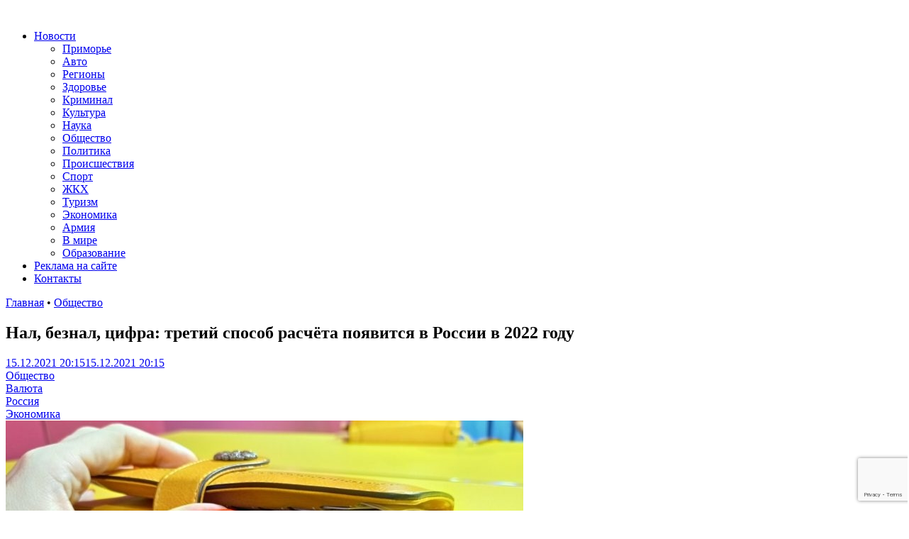

--- FILE ---
content_type: text/html
request_url: https://otvprim.ru/news/news_society/nal-beznal-tsifra-tretij-sposob-raschyota-poyavitsya-v-rossii-v-2022-godu_2021_12_15
body_size: 43643
content:
<!DOCTYPE html>
<html lang="ru-RU" xmlns:og="http://opengraphprotocol.org/schema/" xmlns:fb="http://www.facebook.com/2008/fbml" prefix="og: https://ogp.me/ns#">
<head>
    <meta charset="UTF-8">
    <meta name="viewport" content="width=device-width, initial-scale=1">
    <link rel="profile" href="http://gmpg.org/xfn/11">
    <link rel="pingback" href="https://otvprim.ru/xmlrpc.php">
    
<!-- SEO от Rank Math - https://rankmath.com/ -->
<title>Нал, безнал, цифра: третий способ расчёта появится в России в 2022 году - ОТВПрим</title>
<meta name="description" content="Нал, безнал, цифра: третий способ расчёта появится в России в 2022 году - свежие новости, последние события от ОТВПрим. Только актуальная информация по теме"/>
<meta name="robots" content="follow, index, max-snippet:-1, max-video-preview:-1, max-image-preview:large"/>
<link rel="canonical" href="https://otvprim.ru/news/news_society/nal-beznal-tsifra-tretij-sposob-raschyota-poyavitsya-v-rossii-v-2022-godu_2021_12_15" />
<meta property="og:locale" content="ru_RU" />
<meta property="og:type" content="article" />
<meta property="og:title" content="Нал, безнал, цифра: третий способ расчёта появится в России в 2022 году - ОТВПрим" />
<meta property="og:description" content="Нал, безнал, цифра: третий способ расчёта появится в России в 2022 году - свежие новости, последние события от ОТВПрим. Только актуальная информация по теме" />
<meta property="og:url" content="https://otvprim.ru/news/news_society/nal-beznal-tsifra-tretij-sposob-raschyota-poyavitsya-v-rossii-v-2022-godu_2021_12_15" />
<meta property="article:section" content="Общество" />
<meta property="article:published_time" content="2021-12-15T20:15:00+10:00" />
<meta name="twitter:card" content="summary_large_image" />
<meta name="twitter:title" content="Нал, безнал, цифра: третий способ расчёта появится в России в 2022 году - ОТВПрим" />
<meta name="twitter:description" content="Нал, безнал, цифра: третий способ расчёта появится в России в 2022 году - свежие новости, последние события от ОТВПрим. Только актуальная информация по теме" />
<meta name="twitter:label1" content="Автор" />
<meta name="twitter:data1" content="Редактор" />
<meta name="twitter:label2" content="Время чтения" />
<meta name="twitter:data2" content="Меньше минуты" />
<script type="application/ld+json" class="rank-math-schema">{"@context":"https://schema.org","@graph":[{"@type":"Place","@id":"https://otvprim.ru/#place","address":{"@type":"PostalAddress","streetAddress":"\u0443\u043b.\u0421\u043e\u0432\u0435\u0442\u0441\u043a\u0430\u044f, 46.","addressLocality":"\u0433. \u0412\u043b\u0430\u0434\u0438\u0432\u043e\u0441\u0442\u043e\u043a","postalCode":"690001"}},{"@type":["NewsMediaOrganization","Organization"],"@id":"https://otvprim.ru/#organization","name":"\u041e\u0422\u0412\u041f\u0440\u0438\u043c","url":"https://otvprim.ru","email":"info@otvprim.ru","address":{"@type":"PostalAddress","streetAddress":"\u0443\u043b.\u0421\u043e\u0432\u0435\u0442\u0441\u043a\u0430\u044f, 46.","addressLocality":"\u0433. \u0412\u043b\u0430\u0434\u0438\u0432\u043e\u0441\u0442\u043e\u043a","postalCode":"690001"},"location":{"@id":"https://otvprim.ru/#place"}},{"@type":"WebSite","@id":"https://otvprim.ru/#website","url":"https://otvprim.ru","name":"\u041e\u0422\u0412\u041f\u0440\u0438\u043c","publisher":{"@id":"https://otvprim.ru/#organization"},"inLanguage":"ru-RU"},{"@type":"ImageObject","@id":"https://otvprim.ru/wp-content/themes/otvprim.ru/watermark.php?src=/wp-content/uploads/2020/12/IMG_20201128_162105.jpg","url":"https://otvprim.ru/wp-content/themes/otvprim.ru/watermark.php?src=/wp-content/uploads/2020/12/IMG_20201128_162105.jpg","width":"1000","height":"602","inLanguage":"ru-RU"},{"@type":"BreadcrumbList","@id":"https://otvprim.ru/news/news_society/nal-beznal-tsifra-tretij-sposob-raschyota-poyavitsya-v-rossii-v-2022-godu_2021_12_15#breadcrumb","itemListElement":[{"@type":"ListItem","position":"1","item":{"@id":"https://otvprim.ru","name":"\u0413\u043b\u0430\u0432\u043d\u0430\u044f"}},{"@type":"ListItem","position":"2","item":{"@id":"https://otvprim.ru/category/news/news_society","name":"\u041e\u0431\u0449\u0435\u0441\u0442\u0432\u043e"}},{"@type":"ListItem","position":"3","item":{"@id":"https://otvprim.ru/news/news_society/nal-beznal-tsifra-tretij-sposob-raschyota-poyavitsya-v-rossii-v-2022-godu_2021_12_15","name":"\u041d\u0430\u043b, \u0431\u0435\u0437\u043d\u0430\u043b, \u0446\u0438\u0444\u0440\u0430: \u0442\u0440\u0435\u0442\u0438\u0439 \u0441\u043f\u043e\u0441\u043e\u0431 \u0440\u0430\u0441\u0447\u0451\u0442\u0430 \u043f\u043e\u044f\u0432\u0438\u0442\u0441\u044f \u0432 \u0420\u043e\u0441\u0441\u0438\u0438 \u0432 2022 \u0433\u043e\u0434\u0443"}}]},{"@type":"WebPage","@id":"https://otvprim.ru/news/news_society/nal-beznal-tsifra-tretij-sposob-raschyota-poyavitsya-v-rossii-v-2022-godu_2021_12_15#webpage","url":"https://otvprim.ru/news/news_society/nal-beznal-tsifra-tretij-sposob-raschyota-poyavitsya-v-rossii-v-2022-godu_2021_12_15","name":"\u041d\u0430\u043b, \u0431\u0435\u0437\u043d\u0430\u043b, \u0446\u0438\u0444\u0440\u0430: \u0442\u0440\u0435\u0442\u0438\u0439 \u0441\u043f\u043e\u0441\u043e\u0431 \u0440\u0430\u0441\u0447\u0451\u0442\u0430 \u043f\u043e\u044f\u0432\u0438\u0442\u0441\u044f \u0432 \u0420\u043e\u0441\u0441\u0438\u0438 \u0432 2022 \u0433\u043e\u0434\u0443 - \u041e\u0422\u0412\u041f\u0440\u0438\u043c","datePublished":"2021-12-15T20:15:00+10:00","dateModified":"2021-12-15T20:15:00+10:00","isPartOf":{"@id":"https://otvprim.ru/#website"},"primaryImageOfPage":{"@id":"https://otvprim.ru/wp-content/themes/otvprim.ru/watermark.php?src=/wp-content/uploads/2020/12/IMG_20201128_162105.jpg"},"inLanguage":"ru-RU","breadcrumb":{"@id":"https://otvprim.ru/news/news_society/nal-beznal-tsifra-tretij-sposob-raschyota-poyavitsya-v-rossii-v-2022-godu_2021_12_15#breadcrumb"}},{"@type":"Person","@id":"https://otvprim.ru/author/redaktor","name":"\u0420\u0435\u0434\u0430\u043a\u0442\u043e\u0440","url":"https://otvprim.ru/author/redaktor","image":{"@type":"ImageObject","@id":"https://secure.gravatar.com/avatar/7c625f3564e9b22eff055558cd4a7128?s=96&amp;d=mm&amp;r=g","url":"https://secure.gravatar.com/avatar/7c625f3564e9b22eff055558cd4a7128?s=96&amp;d=mm&amp;r=g","caption":"\u0420\u0435\u0434\u0430\u043a\u0442\u043e\u0440","inLanguage":"ru-RU"},"worksFor":{"@id":"https://otvprim.ru/#organization"}},{"@type":"NewsArticle","headline":"\u041d\u0430\u043b, \u0431\u0435\u0437\u043d\u0430\u043b, \u0446\u0438\u0444\u0440\u0430: \u0442\u0440\u0435\u0442\u0438\u0439 \u0441\u043f\u043e\u0441\u043e\u0431 \u0440\u0430\u0441\u0447\u0451\u0442\u0430 \u043f\u043e\u044f\u0432\u0438\u0442\u0441\u044f \u0432 \u0420\u043e\u0441\u0441\u0438\u0438 \u0432 2022 \u0433\u043e\u0434\u0443 - \u041e\u0422\u0412\u041f\u0440\u0438\u043c","datePublished":"2021-12-15T20:15:00+10:00","dateModified":"2021-12-15T20:15:00+10:00","articleSection":"\u0412\u0430\u043b\u044e\u0442\u0430, \u041e\u0431\u0449\u0435\u0441\u0442\u0432\u043e, \u0420\u043e\u0441\u0441\u0438\u044f, \u042d\u043a\u043e\u043d\u043e\u043c\u0438\u043a\u0430","author":{"@id":"https://otvprim.ru/author/redaktor","name":"\u0420\u0435\u0434\u0430\u043a\u0442\u043e\u0440"},"publisher":{"@id":"https://otvprim.ru/#organization"},"description":"\u041d\u0430\u043b, \u0431\u0435\u0437\u043d\u0430\u043b, \u0446\u0438\u0444\u0440\u0430: \u0442\u0440\u0435\u0442\u0438\u0439 \u0441\u043f\u043e\u0441\u043e\u0431 \u0440\u0430\u0441\u0447\u0451\u0442\u0430 \u043f\u043e\u044f\u0432\u0438\u0442\u0441\u044f \u0432 \u0420\u043e\u0441\u0441\u0438\u0438 \u0432 2022 \u0433\u043e\u0434\u0443 - \u0441\u0432\u0435\u0436\u0438\u0435 \u043d\u043e\u0432\u043e\u0441\u0442\u0438, \u043f\u043e\u0441\u043b\u0435\u0434\u043d\u0438\u0435 \u0441\u043e\u0431\u044b\u0442\u0438\u044f \u043e\u0442 \u041e\u0422\u0412\u041f\u0440\u0438\u043c. \u0422\u043e\u043b\u044c\u043a\u043e \u0430\u043a\u0442\u0443\u0430\u043b\u044c\u043d\u0430\u044f \u0438\u043d\u0444\u043e\u0440\u043c\u0430\u0446\u0438\u044f \u043f\u043e \u0442\u0435\u043c\u0435 \u041e\u0431\u0449\u0435\u0441\u0442\u0432\u043e","name":"\u041d\u0430\u043b, \u0431\u0435\u0437\u043d\u0430\u043b, \u0446\u0438\u0444\u0440\u0430: \u0442\u0440\u0435\u0442\u0438\u0439 \u0441\u043f\u043e\u0441\u043e\u0431 \u0440\u0430\u0441\u0447\u0451\u0442\u0430 \u043f\u043e\u044f\u0432\u0438\u0442\u0441\u044f \u0432 \u0420\u043e\u0441\u0441\u0438\u0438 \u0432 2022 \u0433\u043e\u0434\u0443 - \u041e\u0422\u0412\u041f\u0440\u0438\u043c","@id":"https://otvprim.ru/news/news_society/nal-beznal-tsifra-tretij-sposob-raschyota-poyavitsya-v-rossii-v-2022-godu_2021_12_15#richSnippet","isPartOf":{"@id":"https://otvprim.ru/news/news_society/nal-beznal-tsifra-tretij-sposob-raschyota-poyavitsya-v-rossii-v-2022-godu_2021_12_15#webpage"},"image":{"@id":"https://otvprim.ru/wp-content/themes/otvprim.ru/watermark.php?src=/wp-content/uploads/2020/12/IMG_20201128_162105.jpg"},"inLanguage":"ru-RU","mainEntityOfPage":{"@id":"https://otvprim.ru/news/news_society/nal-beznal-tsifra-tretij-sposob-raschyota-poyavitsya-v-rossii-v-2022-godu_2021_12_15#webpage"}}]}</script>
<!-- /Rank Math WordPress SEO плагин -->

<link rel='dns-prefetch' href='//stats.wp.com' />
<link rel="alternate" type="application/rss+xml" title=" &raquo; Лента" href="https://otvprim.ru/feed" />
<meta property="og:title" content="Нал, безнал, цифра: третий способ расчёта появится в России в 2022 году"/>
<meta property="og:type" content="article"/>
<meta property="og:url" content="https://otvprim.ru/news/news_society/nal-beznal-tsifra-tretij-sposob-raschyota-poyavitsya-v-rossii-v-2022-godu_2021_12_15"/>
<meta property="og:site_name" content="Новостной портал: новости Приморского Края / Дальнего Востока / России" /><meta property="og:image" content="https://otvprim.ru/wp-content/themes/otvprim.ru/watermark.php?src=/wp-content/uploads/2020/12/IMG_20201128_162105-730x427.jpg"/>
<script type="text/javascript">
/* <![CDATA[ */
window._wpemojiSettings = {"baseUrl":"https:\/\/s.w.org\/images\/core\/emoji\/15.0.3\/72x72\/","ext":".png","svgUrl":"https:\/\/s.w.org\/images\/core\/emoji\/15.0.3\/svg\/","svgExt":".svg","source":{"concatemoji":"https:\/\/otvprim.ru\/wp-includes\/js\/wp-emoji-release.min.js?ver=6.6.4"}};
/*! This file is auto-generated */
!function(i,n){var o,s,e;function c(e){try{var t={supportTests:e,timestamp:(new Date).valueOf()};sessionStorage.setItem(o,JSON.stringify(t))}catch(e){}}function p(e,t,n){e.clearRect(0,0,e.canvas.width,e.canvas.height),e.fillText(t,0,0);var t=new Uint32Array(e.getImageData(0,0,e.canvas.width,e.canvas.height).data),r=(e.clearRect(0,0,e.canvas.width,e.canvas.height),e.fillText(n,0,0),new Uint32Array(e.getImageData(0,0,e.canvas.width,e.canvas.height).data));return t.every(function(e,t){return e===r[t]})}function u(e,t,n){switch(t){case"flag":return n(e,"\ud83c\udff3\ufe0f\u200d\u26a7\ufe0f","\ud83c\udff3\ufe0f\u200b\u26a7\ufe0f")?!1:!n(e,"\ud83c\uddfa\ud83c\uddf3","\ud83c\uddfa\u200b\ud83c\uddf3")&&!n(e,"\ud83c\udff4\udb40\udc67\udb40\udc62\udb40\udc65\udb40\udc6e\udb40\udc67\udb40\udc7f","\ud83c\udff4\u200b\udb40\udc67\u200b\udb40\udc62\u200b\udb40\udc65\u200b\udb40\udc6e\u200b\udb40\udc67\u200b\udb40\udc7f");case"emoji":return!n(e,"\ud83d\udc26\u200d\u2b1b","\ud83d\udc26\u200b\u2b1b")}return!1}function f(e,t,n){var r="undefined"!=typeof WorkerGlobalScope&&self instanceof WorkerGlobalScope?new OffscreenCanvas(300,150):i.createElement("canvas"),a=r.getContext("2d",{willReadFrequently:!0}),o=(a.textBaseline="top",a.font="600 32px Arial",{});return e.forEach(function(e){o[e]=t(a,e,n)}),o}function t(e){var t=i.createElement("script");t.src=e,t.defer=!0,i.head.appendChild(t)}"undefined"!=typeof Promise&&(o="wpEmojiSettingsSupports",s=["flag","emoji"],n.supports={everything:!0,everythingExceptFlag:!0},e=new Promise(function(e){i.addEventListener("DOMContentLoaded",e,{once:!0})}),new Promise(function(t){var n=function(){try{var e=JSON.parse(sessionStorage.getItem(o));if("object"==typeof e&&"number"==typeof e.timestamp&&(new Date).valueOf()<e.timestamp+604800&&"object"==typeof e.supportTests)return e.supportTests}catch(e){}return null}();if(!n){if("undefined"!=typeof Worker&&"undefined"!=typeof OffscreenCanvas&&"undefined"!=typeof URL&&URL.createObjectURL&&"undefined"!=typeof Blob)try{var e="postMessage("+f.toString()+"("+[JSON.stringify(s),u.toString(),p.toString()].join(",")+"));",r=new Blob([e],{type:"text/javascript"}),a=new Worker(URL.createObjectURL(r),{name:"wpTestEmojiSupports"});return void(a.onmessage=function(e){c(n=e.data),a.terminate(),t(n)})}catch(e){}c(n=f(s,u,p))}t(n)}).then(function(e){for(var t in e)n.supports[t]=e[t],n.supports.everything=n.supports.everything&&n.supports[t],"flag"!==t&&(n.supports.everythingExceptFlag=n.supports.everythingExceptFlag&&n.supports[t]);n.supports.everythingExceptFlag=n.supports.everythingExceptFlag&&!n.supports.flag,n.DOMReady=!1,n.readyCallback=function(){n.DOMReady=!0}}).then(function(){return e}).then(function(){var e;n.supports.everything||(n.readyCallback(),(e=n.source||{}).concatemoji?t(e.concatemoji):e.wpemoji&&e.twemoji&&(t(e.twemoji),t(e.wpemoji)))}))}((window,document),window._wpemojiSettings);
/* ]]> */
</script>
<style id='wp-emoji-styles-inline-css' type='text/css'>

	img.wp-smiley, img.emoji {
		display: inline !important;
		border: none !important;
		box-shadow: none !important;
		height: 1em !important;
		width: 1em !important;
		margin: 0 0.07em !important;
		vertical-align: -0.1em !important;
		background: none !important;
		padding: 0 !important;
	}
</style>
<link rel='stylesheet' id='wp-block-library-css' href='https://otvprim.ru/wp-includes/css/dist/block-library/style.min.css?ver=6.6.4' type='text/css' media='all' />
<style id='wp-block-library-theme-inline-css' type='text/css'>
.wp-block-audio :where(figcaption){color:#555;font-size:13px;text-align:center}.is-dark-theme .wp-block-audio :where(figcaption){color:#ffffffa6}.wp-block-audio{margin:0 0 1em}.wp-block-code{border:1px solid #ccc;border-radius:4px;font-family:Menlo,Consolas,monaco,monospace;padding:.8em 1em}.wp-block-embed :where(figcaption){color:#555;font-size:13px;text-align:center}.is-dark-theme .wp-block-embed :where(figcaption){color:#ffffffa6}.wp-block-embed{margin:0 0 1em}.blocks-gallery-caption{color:#555;font-size:13px;text-align:center}.is-dark-theme .blocks-gallery-caption{color:#ffffffa6}:root :where(.wp-block-image figcaption){color:#555;font-size:13px;text-align:center}.is-dark-theme :root :where(.wp-block-image figcaption){color:#ffffffa6}.wp-block-image{margin:0 0 1em}.wp-block-pullquote{border-bottom:4px solid;border-top:4px solid;color:currentColor;margin-bottom:1.75em}.wp-block-pullquote cite,.wp-block-pullquote footer,.wp-block-pullquote__citation{color:currentColor;font-size:.8125em;font-style:normal;text-transform:uppercase}.wp-block-quote{border-left:.25em solid;margin:0 0 1.75em;padding-left:1em}.wp-block-quote cite,.wp-block-quote footer{color:currentColor;font-size:.8125em;font-style:normal;position:relative}.wp-block-quote.has-text-align-right{border-left:none;border-right:.25em solid;padding-left:0;padding-right:1em}.wp-block-quote.has-text-align-center{border:none;padding-left:0}.wp-block-quote.is-large,.wp-block-quote.is-style-large,.wp-block-quote.is-style-plain{border:none}.wp-block-search .wp-block-search__label{font-weight:700}.wp-block-search__button{border:1px solid #ccc;padding:.375em .625em}:where(.wp-block-group.has-background){padding:1.25em 2.375em}.wp-block-separator.has-css-opacity{opacity:.4}.wp-block-separator{border:none;border-bottom:2px solid;margin-left:auto;margin-right:auto}.wp-block-separator.has-alpha-channel-opacity{opacity:1}.wp-block-separator:not(.is-style-wide):not(.is-style-dots){width:100px}.wp-block-separator.has-background:not(.is-style-dots){border-bottom:none;height:1px}.wp-block-separator.has-background:not(.is-style-wide):not(.is-style-dots){height:2px}.wp-block-table{margin:0 0 1em}.wp-block-table td,.wp-block-table th{word-break:normal}.wp-block-table :where(figcaption){color:#555;font-size:13px;text-align:center}.is-dark-theme .wp-block-table :where(figcaption){color:#ffffffa6}.wp-block-video :where(figcaption){color:#555;font-size:13px;text-align:center}.is-dark-theme .wp-block-video :where(figcaption){color:#ffffffa6}.wp-block-video{margin:0 0 1em}:root :where(.wp-block-template-part.has-background){margin-bottom:0;margin-top:0;padding:1.25em 2.375em}
</style>
<style id='rank-math-toc-block-style-inline-css' type='text/css'>
.wp-block-rank-math-toc-block nav ol{counter-reset:item}.wp-block-rank-math-toc-block nav ol li{display:block}.wp-block-rank-math-toc-block nav ol li:before{content:counters(item, ".") ". ";counter-increment:item}

</style>
<link rel='stylesheet' id='mediaelement-css' href='https://otvprim.ru/wp-includes/js/mediaelement/mediaelementplayer-legacy.min.css?ver=4.2.17' type='text/css' media='all' />
<link rel='stylesheet' id='wp-mediaelement-css' href='https://otvprim.ru/wp-includes/js/mediaelement/wp-mediaelement.min.css?ver=6.6.4' type='text/css' media='all' />
<style id='jetpack-sharing-buttons-style-inline-css' type='text/css'>
.jetpack-sharing-buttons__services-list{display:flex;flex-direction:row;flex-wrap:wrap;gap:0;list-style-type:none;margin:5px;padding:0}.jetpack-sharing-buttons__services-list.has-small-icon-size{font-size:12px}.jetpack-sharing-buttons__services-list.has-normal-icon-size{font-size:16px}.jetpack-sharing-buttons__services-list.has-large-icon-size{font-size:24px}.jetpack-sharing-buttons__services-list.has-huge-icon-size{font-size:36px}@media print{.jetpack-sharing-buttons__services-list{display:none!important}}.editor-styles-wrapper .wp-block-jetpack-sharing-buttons{gap:0;padding-inline-start:0}ul.jetpack-sharing-buttons__services-list.has-background{padding:1.25em 2.375em}
</style>
<link rel='stylesheet' id='rutube-embed-styles-css' href='https://otvprim.ru/wp-content/plugins/rutube-embed/build/style-index.css?ver=1765195830' type='text/css' media='all' />
<style id='classic-theme-styles-inline-css' type='text/css'>
/*! This file is auto-generated */
.wp-block-button__link{color:#fff;background-color:#32373c;border-radius:9999px;box-shadow:none;text-decoration:none;padding:calc(.667em + 2px) calc(1.333em + 2px);font-size:1.125em}.wp-block-file__button{background:#32373c;color:#fff;text-decoration:none}
</style>
<style id='global-styles-inline-css' type='text/css'>
:root{--wp--preset--aspect-ratio--square: 1;--wp--preset--aspect-ratio--4-3: 4/3;--wp--preset--aspect-ratio--3-4: 3/4;--wp--preset--aspect-ratio--3-2: 3/2;--wp--preset--aspect-ratio--2-3: 2/3;--wp--preset--aspect-ratio--16-9: 16/9;--wp--preset--aspect-ratio--9-16: 9/16;--wp--preset--color--black: #000000;--wp--preset--color--cyan-bluish-gray: #abb8c3;--wp--preset--color--white: #ffffff;--wp--preset--color--pale-pink: #f78da7;--wp--preset--color--vivid-red: #cf2e2e;--wp--preset--color--luminous-vivid-orange: #ff6900;--wp--preset--color--luminous-vivid-amber: #fcb900;--wp--preset--color--light-green-cyan: #7bdcb5;--wp--preset--color--vivid-green-cyan: #00d084;--wp--preset--color--pale-cyan-blue: #8ed1fc;--wp--preset--color--vivid-cyan-blue: #0693e3;--wp--preset--color--vivid-purple: #9b51e0;--wp--preset--gradient--vivid-cyan-blue-to-vivid-purple: linear-gradient(135deg,rgba(6,147,227,1) 0%,rgb(155,81,224) 100%);--wp--preset--gradient--light-green-cyan-to-vivid-green-cyan: linear-gradient(135deg,rgb(122,220,180) 0%,rgb(0,208,130) 100%);--wp--preset--gradient--luminous-vivid-amber-to-luminous-vivid-orange: linear-gradient(135deg,rgba(252,185,0,1) 0%,rgba(255,105,0,1) 100%);--wp--preset--gradient--luminous-vivid-orange-to-vivid-red: linear-gradient(135deg,rgba(255,105,0,1) 0%,rgb(207,46,46) 100%);--wp--preset--gradient--very-light-gray-to-cyan-bluish-gray: linear-gradient(135deg,rgb(238,238,238) 0%,rgb(169,184,195) 100%);--wp--preset--gradient--cool-to-warm-spectrum: linear-gradient(135deg,rgb(74,234,220) 0%,rgb(151,120,209) 20%,rgb(207,42,186) 40%,rgb(238,44,130) 60%,rgb(251,105,98) 80%,rgb(254,248,76) 100%);--wp--preset--gradient--blush-light-purple: linear-gradient(135deg,rgb(255,206,236) 0%,rgb(152,150,240) 100%);--wp--preset--gradient--blush-bordeaux: linear-gradient(135deg,rgb(254,205,165) 0%,rgb(254,45,45) 50%,rgb(107,0,62) 100%);--wp--preset--gradient--luminous-dusk: linear-gradient(135deg,rgb(255,203,112) 0%,rgb(199,81,192) 50%,rgb(65,88,208) 100%);--wp--preset--gradient--pale-ocean: linear-gradient(135deg,rgb(255,245,203) 0%,rgb(182,227,212) 50%,rgb(51,167,181) 100%);--wp--preset--gradient--electric-grass: linear-gradient(135deg,rgb(202,248,128) 0%,rgb(113,206,126) 100%);--wp--preset--gradient--midnight: linear-gradient(135deg,rgb(2,3,129) 0%,rgb(40,116,252) 100%);--wp--preset--font-size--small: 13px;--wp--preset--font-size--medium: 20px;--wp--preset--font-size--large: 36px;--wp--preset--font-size--x-large: 42px;--wp--preset--spacing--20: 0.44rem;--wp--preset--spacing--30: 0.67rem;--wp--preset--spacing--40: 1rem;--wp--preset--spacing--50: 1.5rem;--wp--preset--spacing--60: 2.25rem;--wp--preset--spacing--70: 3.38rem;--wp--preset--spacing--80: 5.06rem;--wp--preset--shadow--natural: 6px 6px 9px rgba(0, 0, 0, 0.2);--wp--preset--shadow--deep: 12px 12px 50px rgba(0, 0, 0, 0.4);--wp--preset--shadow--sharp: 6px 6px 0px rgba(0, 0, 0, 0.2);--wp--preset--shadow--outlined: 6px 6px 0px -3px rgba(255, 255, 255, 1), 6px 6px rgba(0, 0, 0, 1);--wp--preset--shadow--crisp: 6px 6px 0px rgba(0, 0, 0, 1);}:where(.is-layout-flex){gap: 0.5em;}:where(.is-layout-grid){gap: 0.5em;}body .is-layout-flex{display: flex;}.is-layout-flex{flex-wrap: wrap;align-items: center;}.is-layout-flex > :is(*, div){margin: 0;}body .is-layout-grid{display: grid;}.is-layout-grid > :is(*, div){margin: 0;}:where(.wp-block-columns.is-layout-flex){gap: 2em;}:where(.wp-block-columns.is-layout-grid){gap: 2em;}:where(.wp-block-post-template.is-layout-flex){gap: 1.25em;}:where(.wp-block-post-template.is-layout-grid){gap: 1.25em;}.has-black-color{color: var(--wp--preset--color--black) !important;}.has-cyan-bluish-gray-color{color: var(--wp--preset--color--cyan-bluish-gray) !important;}.has-white-color{color: var(--wp--preset--color--white) !important;}.has-pale-pink-color{color: var(--wp--preset--color--pale-pink) !important;}.has-vivid-red-color{color: var(--wp--preset--color--vivid-red) !important;}.has-luminous-vivid-orange-color{color: var(--wp--preset--color--luminous-vivid-orange) !important;}.has-luminous-vivid-amber-color{color: var(--wp--preset--color--luminous-vivid-amber) !important;}.has-light-green-cyan-color{color: var(--wp--preset--color--light-green-cyan) !important;}.has-vivid-green-cyan-color{color: var(--wp--preset--color--vivid-green-cyan) !important;}.has-pale-cyan-blue-color{color: var(--wp--preset--color--pale-cyan-blue) !important;}.has-vivid-cyan-blue-color{color: var(--wp--preset--color--vivid-cyan-blue) !important;}.has-vivid-purple-color{color: var(--wp--preset--color--vivid-purple) !important;}.has-black-background-color{background-color: var(--wp--preset--color--black) !important;}.has-cyan-bluish-gray-background-color{background-color: var(--wp--preset--color--cyan-bluish-gray) !important;}.has-white-background-color{background-color: var(--wp--preset--color--white) !important;}.has-pale-pink-background-color{background-color: var(--wp--preset--color--pale-pink) !important;}.has-vivid-red-background-color{background-color: var(--wp--preset--color--vivid-red) !important;}.has-luminous-vivid-orange-background-color{background-color: var(--wp--preset--color--luminous-vivid-orange) !important;}.has-luminous-vivid-amber-background-color{background-color: var(--wp--preset--color--luminous-vivid-amber) !important;}.has-light-green-cyan-background-color{background-color: var(--wp--preset--color--light-green-cyan) !important;}.has-vivid-green-cyan-background-color{background-color: var(--wp--preset--color--vivid-green-cyan) !important;}.has-pale-cyan-blue-background-color{background-color: var(--wp--preset--color--pale-cyan-blue) !important;}.has-vivid-cyan-blue-background-color{background-color: var(--wp--preset--color--vivid-cyan-blue) !important;}.has-vivid-purple-background-color{background-color: var(--wp--preset--color--vivid-purple) !important;}.has-black-border-color{border-color: var(--wp--preset--color--black) !important;}.has-cyan-bluish-gray-border-color{border-color: var(--wp--preset--color--cyan-bluish-gray) !important;}.has-white-border-color{border-color: var(--wp--preset--color--white) !important;}.has-pale-pink-border-color{border-color: var(--wp--preset--color--pale-pink) !important;}.has-vivid-red-border-color{border-color: var(--wp--preset--color--vivid-red) !important;}.has-luminous-vivid-orange-border-color{border-color: var(--wp--preset--color--luminous-vivid-orange) !important;}.has-luminous-vivid-amber-border-color{border-color: var(--wp--preset--color--luminous-vivid-amber) !important;}.has-light-green-cyan-border-color{border-color: var(--wp--preset--color--light-green-cyan) !important;}.has-vivid-green-cyan-border-color{border-color: var(--wp--preset--color--vivid-green-cyan) !important;}.has-pale-cyan-blue-border-color{border-color: var(--wp--preset--color--pale-cyan-blue) !important;}.has-vivid-cyan-blue-border-color{border-color: var(--wp--preset--color--vivid-cyan-blue) !important;}.has-vivid-purple-border-color{border-color: var(--wp--preset--color--vivid-purple) !important;}.has-vivid-cyan-blue-to-vivid-purple-gradient-background{background: var(--wp--preset--gradient--vivid-cyan-blue-to-vivid-purple) !important;}.has-light-green-cyan-to-vivid-green-cyan-gradient-background{background: var(--wp--preset--gradient--light-green-cyan-to-vivid-green-cyan) !important;}.has-luminous-vivid-amber-to-luminous-vivid-orange-gradient-background{background: var(--wp--preset--gradient--luminous-vivid-amber-to-luminous-vivid-orange) !important;}.has-luminous-vivid-orange-to-vivid-red-gradient-background{background: var(--wp--preset--gradient--luminous-vivid-orange-to-vivid-red) !important;}.has-very-light-gray-to-cyan-bluish-gray-gradient-background{background: var(--wp--preset--gradient--very-light-gray-to-cyan-bluish-gray) !important;}.has-cool-to-warm-spectrum-gradient-background{background: var(--wp--preset--gradient--cool-to-warm-spectrum) !important;}.has-blush-light-purple-gradient-background{background: var(--wp--preset--gradient--blush-light-purple) !important;}.has-blush-bordeaux-gradient-background{background: var(--wp--preset--gradient--blush-bordeaux) !important;}.has-luminous-dusk-gradient-background{background: var(--wp--preset--gradient--luminous-dusk) !important;}.has-pale-ocean-gradient-background{background: var(--wp--preset--gradient--pale-ocean) !important;}.has-electric-grass-gradient-background{background: var(--wp--preset--gradient--electric-grass) !important;}.has-midnight-gradient-background{background: var(--wp--preset--gradient--midnight) !important;}.has-small-font-size{font-size: var(--wp--preset--font-size--small) !important;}.has-medium-font-size{font-size: var(--wp--preset--font-size--medium) !important;}.has-large-font-size{font-size: var(--wp--preset--font-size--large) !important;}.has-x-large-font-size{font-size: var(--wp--preset--font-size--x-large) !important;}
:where(.wp-block-post-template.is-layout-flex){gap: 1.25em;}:where(.wp-block-post-template.is-layout-grid){gap: 1.25em;}
:where(.wp-block-columns.is-layout-flex){gap: 2em;}:where(.wp-block-columns.is-layout-grid){gap: 2em;}
:root :where(.wp-block-pullquote){font-size: 1.5em;line-height: 1.6;}
</style>
<link rel='stylesheet' id='contact-form-7-css' href='https://otvprim.ru/wp-content/plugins/contact-form-7/includes/css/styles.css?ver=5.9.8' type='text/css' media='all' />
<link rel='stylesheet' id='likely-style-css' href='https://otvprim.ru/wp-content/plugins/likely/likely.css?ver=6.6.4' type='text/css' media='all' />
<link rel='stylesheet' id='wp-polls-css' href='https://otvprim.ru/wp-content/plugins/wp-polls/polls-css.css?ver=2.77.2' type='text/css' media='all' />
<style id='wp-polls-inline-css' type='text/css'>
.wp-polls .pollbar {
	margin: 1px;
	font-size: 8px;
	line-height: 10px;
	height: 10px;
	background: #2cb2bc;
	border: 1px solid #2cb2bc;
}

</style>
<link rel='stylesheet' id='bootstrap.css-css' href='https://otvprim.ru/wp-content/themes/otvprim.ru/css/bootstrap.min.css?ver=all' type='text/css' media='all' />
<link rel='stylesheet' id='font-awesome-css' href='https://otvprim.ru/wp-content/themes/otvprim.ru/css/font-awesome.min.css?ver=6.6.4' type='text/css' media='all' />
<link rel='stylesheet' id='awaken-style-css' href='https://otvprim.ru/wp-content/themes/otvprim.ru/style.css?ver=1730277398' type='text/css' media='all' />
<link rel='stylesheet' id='awaken-font-awesome-css' href='https://otvprim.ru/wp-content/themes/awaken/css/font-awesome.min.css?ver=4.4.0' type='text/css' media='all' />
<link rel='stylesheet' id='awaken-fonts-css' href='https://otvprim.ru/wp-content/themes/awaken/css/fonts.css' type='text/css' media='all' />
<link rel='stylesheet' id='recent-posts-widget-with-thumbnails-public-style-css' href='https://otvprim.ru/wp-content/plugins/recent-posts-widget-with-thumbnails/public.css?ver=7.1.1' type='text/css' media='all' />
<script type="text/javascript" src="https://otvprim.ru/wp-includes/js/jquery/jquery.min.js?ver=3.7.1" id="jquery-core-js"></script>
<script type="text/javascript" src="https://otvprim.ru/wp-includes/js/jquery/jquery-migrate.min.js?ver=3.4.1" id="jquery-migrate-js"></script>
<script type="text/javascript" src="https://otvprim.ru/wp-content/plugins/likely/likely.js?ver=6.6.4" id="likely-script-js"></script>
<!--[if lt IE 9]>
<script type="text/javascript" src="https://otvprim.ru/wp-content/themes/awaken/js/respond.min.js?ver=6.6.4" id="respond-js"></script>
<![endif]-->
<!--[if lt IE 9]>
<script type="text/javascript" src="https://otvprim.ru/wp-content/themes/awaken/js/html5shiv.js?ver=6.6.4" id="html5shiv-js"></script>
<![endif]-->
<link rel="https://api.w.org/" href="https://otvprim.ru/wp-json/" /><link rel="alternate" title="JSON" type="application/json" href="https://otvprim.ru/wp-json/wp/v2/posts/159530" /><link rel="EditURI" type="application/rsd+xml" title="RSD" href="https://otvprim.ru/xmlrpc.php?rsd" />
<meta name="generator" content="WordPress 6.6.4" />
<link rel='shortlink' href='https://otvprim.ru/?p=159530' />
<link rel="alternate" title="oEmbed (JSON)" type="application/json+oembed" href="https://otvprim.ru/wp-json/oembed/1.0/embed?url=https%3A%2F%2Fotvprim.ru%2Fnews%2Fnews_society%2Fnal-beznal-tsifra-tretij-sposob-raschyota-poyavitsya-v-rossii-v-2022-godu_2021_12_15" />
<link rel="alternate" title="oEmbed (XML)" type="text/xml+oembed" href="https://otvprim.ru/wp-json/oembed/1.0/embed?url=https%3A%2F%2Fotvprim.ru%2Fnews%2Fnews_society%2Fnal-beznal-tsifra-tretij-sposob-raschyota-poyavitsya-v-rossii-v-2022-godu_2021_12_15&#038;format=xml" />

	<script type="text/javascript">
	    var ajaxurl = 'https://otvprim.ru/wp-admin/admin-ajax.php';
	</script>

	<style type="text/css">
		.ajax-calendar{
			position:relative;
		}

		#ajax_ac_widget th {
		background: none repeat scroll 0 0 #2cb2bc;
		color: #FFFFFF;
		font-weight: normal;
		padding: 5px 1px;
		text-align: center;
		 font-size: 16px;
		}
		#ajax_ac_widget {
			padding: 5px;
		}
		
		#ajax_ac_widget td {
			border: 1px solid #CCCCCC;
			text-align: center;
		}
		
		#my-calendar a {
			background: none repeat scroll 0 0 #008000;
			color: #FFFFFF;
			display: block;
			padding: 6px 0;
			width: 100% !important;
		}
		#my-calendar{
			width:100%;
		}
		
		
		#my_calender span {
			display: block;
			padding: 6px 0;
			width: 100% !important;
		}
		
		#today a,#today span {
			   background: none repeat scroll 0 0 #2cb2bc !important;
			color: #FFFFFF;
		}
		#ajax_ac_widget #my_year {
			float: right;
		}
		.select_ca #my_month {
			float: left;
		}

	</style>
		<style>img#wpstats{display:none}</style>
		<style>article{
     font-size: 16px;
}</style><link rel="icon" href="https://otvprim.ru/wp-content/uploads/2019/06/cropped-logo_otv_cyr-32x32.png" sizes="32x32" />
<link rel="icon" href="https://otvprim.ru/wp-content/uploads/2019/06/cropped-logo_otv_cyr-192x192.png" sizes="192x192" />
<link rel="apple-touch-icon" href="https://otvprim.ru/wp-content/uploads/2019/06/cropped-logo_otv_cyr-180x180.png" />
<meta name="msapplication-TileImage" content="https://otvprim.ru/wp-content/uploads/2019/06/cropped-logo_otv_cyr-270x270.png" />

	<link href="https://fonts.googleapis.com/css2?family=Open+Sans:ital,wght@0,400;0,600;0,700;1,400&display=swap" rel="stylesheet">
</head>

<body class="post-template-default single single-post postid-159530 single-format-standard wp-embed-responsive group-blog">
<div id="page" class="hfeed site">
	<header id="masthead" class="site-header">
        <div class="top-nav">
            <div class="container">
                <div class="row align-items-center">
                    <div class="col-4 col-sm-7 col-md-8">
                        <div class="logo-container">
                            <div class="site-logo">
                                <a href="https://otvprim.ru/" rel="home">
                                    <img src="/wp-content/themes/otvprim.ru/images/logo.png" alt="" />
                                </a>
                            </div>
                            <nav id="top-navigation" class="top-navigation" role="navigation">
                                <div class="menu-top-container"><ul id="menu-top" class="menu"><li id="menu-item-74642" class="menu-item menu-item-type-taxonomy menu-item-object-category current-post-ancestor menu-item-has-children menu-item-74642"><a href="https://otvprim.ru/category/news">Новости</a>
<ul class="sub-menu">
	<li id="menu-item-74889" class="menu-item menu-item-type-taxonomy menu-item-object-category menu-item-74889"><a href="https://otvprim.ru/category/news/primore">Приморье</a></li>
	<li id="menu-item-74888" class="menu-item menu-item-type-taxonomy menu-item-object-category menu-item-74888"><a href="https://otvprim.ru/category/news/avto">Авто</a></li>
	<li id="menu-item-74890" class="menu-item menu-item-type-taxonomy menu-item-object-category menu-item-74890"><a href="https://otvprim.ru/category/news/regiony">Регионы</a></li>
	<li id="menu-item-74644" class="menu-item menu-item-type-taxonomy menu-item-object-category menu-item-74644"><a href="https://otvprim.ru/category/news/news_health">Здоровье</a></li>
	<li id="menu-item-74645" class="menu-item menu-item-type-taxonomy menu-item-object-category menu-item-74645"><a href="https://otvprim.ru/category/news/news_crime">Криминал</a></li>
	<li id="menu-item-74646" class="menu-item menu-item-type-taxonomy menu-item-object-category menu-item-74646"><a href="https://otvprim.ru/category/news/news_crime-news">Культура</a></li>
	<li id="menu-item-74647" class="menu-item menu-item-type-taxonomy menu-item-object-category menu-item-74647"><a href="https://otvprim.ru/category/news/news_science">Наука</a></li>
	<li id="menu-item-74648" class="menu-item menu-item-type-taxonomy menu-item-object-category current-post-ancestor current-menu-parent current-post-parent menu-item-74648"><a href="https://otvprim.ru/category/news/news_society">Общество</a></li>
	<li id="menu-item-74649" class="menu-item menu-item-type-taxonomy menu-item-object-category menu-item-74649"><a href="https://otvprim.ru/category/news/news_politics">Политика</a></li>
	<li id="menu-item-74650" class="menu-item menu-item-type-taxonomy menu-item-object-category menu-item-74650"><a href="https://otvprim.ru/category/news/news_incident">Происшествия</a></li>
	<li id="menu-item-74651" class="menu-item menu-item-type-taxonomy menu-item-object-category menu-item-74651"><a href="https://otvprim.ru/category/news/news_sport">Спорт</a></li>
	<li id="menu-item-74643" class="menu-item menu-item-type-taxonomy menu-item-object-category menu-item-74643"><a href="https://otvprim.ru/category/news/news_communal_services">ЖКХ</a></li>
	<li id="menu-item-74652" class="menu-item menu-item-type-taxonomy menu-item-object-category menu-item-74652"><a href="https://otvprim.ru/category/news/news_tourism">Туризм</a></li>
	<li id="menu-item-74653" class="menu-item menu-item-type-taxonomy menu-item-object-category current-post-ancestor current-menu-parent current-post-parent menu-item-74653"><a href="https://otvprim.ru/category/news/news_economics">Экономика</a></li>
	<li id="menu-item-76124" class="menu-item menu-item-type-taxonomy menu-item-object-category menu-item-76124"><a href="https://otvprim.ru/category/news/armiya">Армия</a></li>
	<li id="menu-item-76125" class="menu-item menu-item-type-taxonomy menu-item-object-category menu-item-76125"><a href="https://otvprim.ru/category/news/v-mire">В мире</a></li>
	<li id="menu-item-76126" class="menu-item menu-item-type-taxonomy menu-item-object-category menu-item-76126"><a href="https://otvprim.ru/category/news/obrazovanie">Образование</a></li>
</ul>
</li>
<li id="menu-item-103" class="menu-item menu-item-type-post_type menu-item-object-page menu-item-103"><a href="https://otvprim.ru/reklama-na-sajte">Реклама на сайте</a></li>
<li id="menu-item-88161" class="menu-item menu-item-type-post_type menu-item-object-page menu-item-88161"><a href="https://otvprim.ru/kontakty">Контакты</a></li>
</ul></div>                            </nav>
                            <a href="#" class="navbutton" id="top-nav-button"></a>
                            <div class="responsive-topnav"></div>
                        </div>
                    </div>
                    <div class="col-8 col-sm-5 col-md-4">
                        <div class="asocial-area float-right">
                            <span class="asocial-icon"><a href="https://vk.com/public179887085" target="_blank"><i class="fa fa-vk"></i></a></span>
                            <span class="asocial-icon"><a href="https://ok.ru/group/54949434949832" target="_blank"><i class="fa fa-odnoklassniki"></i></a></span>
                            <span class="asocial-icon"><a href="https://instagram.com/lifedv" target="_blank"><i class="fa fa-instagram"></i></a></span>
                            <span class="asocial-icon"><a href="https://www.facebook.com/groups/263914727875657/" target="_blank"><i class="fa fa-facebook"></i></a></span>
                            <span class="asocial-icon"><a href="https://wa.me/+79990406820" target="_blank"><i class="fa fa-whatsapp"></i></a></span>
                        </div>
                    </div>
                </div><!-- row -->
            </div><!-- .container -->
        </div>
	</header><!-- #masthead -->

	<div id="content" class="site-content">
		<div class="container">
<nav aria-label="breadcrumbs" class="rank-math-breadcrumb"><p><a href="https://otvprim.ru">Главная</a><span class="separator"> &bull; </span><a href="https://otvprim.ru/category/news/news_society">Общество</a></p></nav>    <div class="row single">
                <div class="col-xs-12 col-sm-12 col-md-8">
            <div id="primary" class="content-area">
                <main id="main" class="site-main" role="main">
                                
                    <article id="post-159530" class="post-159530 post type-post status-publish format-standard has-post-thumbnail hentry category-news_society category-valyuta category-rossiya category-news_economics" data-href="https://otvprim.ru/news/news_society/nal-beznal-tsifra-tretij-sposob-raschyota-poyavitsya-v-rossii-v-2022-godu_2021_12_15">
    <header class="single-entry-header">
		<h1 class="single-entry-title entry-title">Нал, безнал, цифра: третий способ расчёта появится в России в 2022 году</h1>
        <div class="single-entry-meta">
			<div class="posted-on"><a href="https://otvprim.ru/news/news_society/nal-beznal-tsifra-tretij-sposob-raschyota-poyavitsya-v-rossii-v-2022-godu_2021_12_15" rel="bookmark"><time class="entry-date published" datetime="2021-12-15T20:15:00+10:00">15.12.2021 20:15</time><time class="updated" datetime="2021-12-15T17:22:46+10:00">15.12.2021 20:15</time></a></div><div class="categories"><div><a href="https://otvprim.ru/category/news/news_society">Общество</a></div><div><a href="https://otvprim.ru/category/news/news_economics/valyuta">Валюта</a></div><div><a href="https://otvprim.ru/category/rossiya">Россия</a></div><div><a href="https://otvprim.ru/category/news/news_economics">Экономика</a></div></div> 
        </div><!-- .entry-meta -->
    </header><!-- .entry-header -->
	
				<div class="article-featured-image">
                <img width="730" height="427" src="https://otvprim.ru/wp-content/themes/otvprim.ru/watermark.php?src=/wp-content/uploads/2020/12/IMG_20201128_162105-730x427.jpg" class="attachment-featured-slider size-featured-slider wp-post-image" alt="" decoding="async" fetchpriority="high" />			</div>
            
    <div class="entry-content">
		
<p>Интересное нововведение готовит Центробанк россиянам в январе 2022 года, сообщает otvprim.ru.</p>



<p>Именно в этот период начнётся тестирование третьего способа расчёта наряду с наличным и безналичным &#8212; цифровой.&nbsp;</p>



<p>По данным Известий, цифровой рубль &#8212; это&nbsp;закодированная последовательность данных, которая эквивалентна некоему числу рублей.&nbsp;</p>



<p>Вместе с выпуском такое рубля создадут и&nbsp; инфраструктуру для проведения платежей, денежных переводов и других операций с новым типом валюты. По мнению экспертов, это снизит комиссию за эквайринг и станет дополнительным стимулом для приема платежей в цифровых рублях.</p>



<p>Напомним, ранее стало известно, что Центробанк думает о том, чтобы <a href="https://otvprim.ru/news/news_society/eto-budet-krajne-udobno-syurpriz-v-sfere-denezhnyh-perevodov-gotovit-tsentrobank-nbsp_2021_11_24">прекратить брать комиссию при переводе денег самому себе.&nbsp;</a></p>



<p>Речь идёт о переводах в другой банк через систему быстрых платежей.&nbsp;</p>



<p>По словам представителя Банка России, для клиента «это будет крайне удобно», ведь он будет свободно выбирать тот вклад и тот банк, куда он хочет перевести деньги, и без комиссии переводить в онлайн-режиме.</p>



<p>Лилия Глебова&nbsp;</p>
<div class='likely likely-big '><div class='facebook' tabindex='0' role='link' aria-label=''></div><div class='twitter' tabindex='0' role='link' data-via='' aria-label=''></div><div class='vkontakte' tabindex='0' role='link' aria-label=''></div><div class='odnoklassniki' tabindex='0' role='link' aria-label=''></div><div class='whatsapp' tabindex='0' role='link' aria-label=''></div><div class='telegram' tabindex='0' role='link' data-text='' aria-label=''></div></div>		    </div><!-- .entry-content -->

    <footer class="single-entry-footer">
		<div class="categorized-under">Категории:</div><div class="awaken-category-list"><a href="https://otvprim.ru/category/news/news_society" rel="category tag">Общество</a> <a href="https://otvprim.ru/category/news/news_economics/valyuta" rel="category tag">Валюта</a> <a href="https://otvprim.ru/category/rossiya" rel="category tag">Россия</a> <a href="https://otvprim.ru/category/news/news_economics" rel="category tag">Экономика</a></div><div class="clearfix"></div>
    </footer><!-- .entry-footer -->
</article><!-- #post-## -->

                    	<nav class="navigation post-navigation" role="navigation">
		<h2 class="screen-reader-text">Навигация</h2>
		<div class="nav-links">
			<div class="nav-previous"><a href="https://otvprim.ru/video/kriknula-by-i-pripugnula-detektivnaya-semka-opasnyh-zabav-razozlila-lyudej-nbsp_2021_12_15" rel="prev">«Крикнула бы и припугнула»: «детективная» съемка опасных забав разозлила людей&nbsp;</a></div><div class="nav-next"><a href="https://otvprim.ru/news/news_crime/uzhasy-voennogo-gorodka-boets-rosgvardii-dvazhdy-sovershil-nepopravimoe_2021_12_15" rel="next">Ужасы военного городка: боец Росгвардии дважды совершил непоправимое</a></div>		</div><!-- .nav-links -->
	</nav><!-- .navigation -->
	<style>
	.navigation.post-navigation{
		display: none;
	}
</style>

                    
                                                </main><!-- #main -->
            </div><!-- #primary -->
        </div><!-- .bootstrap cols -->
        <div class="col-xs-12 col-sm-6 col-md-4">
            
<div id="secondary" class="main-widget-area" role="complementary">
	<aside id="recent-posts-widget-with-thumbnails-2" class="widget recent-posts-widget-with-thumbnails">
<div id="rpwwt-recent-posts-widget-with-thumbnails-2" class="rpwwt-widget">
<div class="widget-title-container"><h3 class="widget-title">В мире</h3></div>
	<ul>
		<li><a href="https://otvprim.ru/news/google-goodbye-v-dekabre-budut-vvedeny-novye-sanktsii-protiv-rossii_2024_12_13"><img width="225" height="300" src="https://otvprim.ru/wp-content/themes/otvprim.ru/watermark.php?src=/wp-content/uploads/2024/12/WhatsApp-Image-2024-12-13-at-09.59.40-225x300.jpeg" class="attachment-medium size-medium wp-post-image" alt="" decoding="async" loading="lazy" srcset="https://otvprim.ru/wp-content/themes/otvprim.ru/watermark.php?src=/wp-content/uploads/2024/12/WhatsApp-Image-2024-12-13-at-09.59.40-225x300.jpeg 225w, https://otvprim.ru/wp-content/themes/otvprim.ru/watermark.php?src=/wp-content/uploads/2024/12/WhatsApp-Image-2024-12-13-at-09.59.40-768x1024.jpeg 768w, https://otvprim.ru/wp-content/themes/otvprim.ru/watermark.php?src=/wp-content/uploads/2024/12/WhatsApp-Image-2024-12-13-at-09.59.40-1152x1536.jpeg 1152w, https://otvprim.ru/wp-content/themes/otvprim.ru/watermark.php?src=/wp-content/uploads/2024/12/WhatsApp-Image-2024-12-13-at-09.59.40.jpeg 1200w" sizes="(max-width: 225px) 100vw, 225px" /><span class="rpwwt-post-title">Google Goodbye : в декабре будут введены новые санкции против России</span></a><div class="rpwwt-post-date">13.12.2024</div></li>
		<li><a href="https://otvprim.ru/news/v-mire/uzhe-vtoruyu-rybu-sudnogo-dnya-nashli-v-ssha_2024_11_17"><img width="300" height="225" src="https://otvprim.ru/wp-content/uploads/2024/11/WhatsApp-Image-2024-11-17-at-14.24.26-300x225.jpeg" class="attachment-medium size-medium wp-post-image" alt="" decoding="async" loading="lazy" srcset="https://otvprim.ru/wp-content/uploads/2024/11/WhatsApp-Image-2024-11-17-at-14.24.26-300x225.jpeg 300w, https://otvprim.ru/wp-content/uploads/2024/11/WhatsApp-Image-2024-11-17-at-14.24.26-1024x768.jpeg 1024w, https://otvprim.ru/wp-content/uploads/2024/11/WhatsApp-Image-2024-11-17-at-14.24.26-768x576.jpeg 768w, https://otvprim.ru/wp-content/uploads/2024/11/WhatsApp-Image-2024-11-17-at-14.24.26.jpeg 1280w" sizes="(max-width: 300px) 100vw, 300px" /><span class="rpwwt-post-title">Уже вторую &#171;рыбу судного дня&#187; нашли в США</span></a><div class="rpwwt-post-date">17.11.2024</div></li>
		<li><a href="https://otvprim.ru/news/aeroflot-vozobnovlyaet-polyoty-na-populyarnyj-zagranichnyj-kurort_2023_05_22"><img width="300" height="225" src="https://otvprim.ru/wp-content/themes/otvprim.ru/watermark.php?src=/wp-content/uploads/2019/08/IMG_4677-300x225.jpg" class="attachment-medium size-medium wp-post-image" alt="" decoding="async" loading="lazy" srcset="https://otvprim.ru/wp-content/themes/otvprim.ru/watermark.php?src=/wp-content/uploads/2019/08/IMG_4677-300x225.jpg 300w, https://otvprim.ru/wp-content/themes/otvprim.ru/watermark.php?src=/wp-content/uploads/2019/08/IMG_4677-768x576.jpg 768w, https://otvprim.ru/wp-content/themes/otvprim.ru/watermark.php?src=/wp-content/uploads/2019/08/IMG_4677-1024x768.jpg 1024w, https://otvprim.ru/wp-content/themes/otvprim.ru/watermark.php?src=/wp-content/uploads/2019/08/IMG_4677.jpg 1280w" sizes="(max-width: 300px) 100vw, 300px" /><span class="rpwwt-post-title">Аэрофлот возобновляет полёты на популярный заграничный курорт</span></a><div class="rpwwt-post-date">22.05.2023</div></li>
	</ul>
</div><!-- .rpwwt-widget -->
</aside><aside id="ajax_ac_widget-3" class="widget widget_ajax_ac_widget"><div class="widget-title-container"><h3 class="widget-title">Архив</h3></div><div id="ajax_ac_widget"><div class="select_ca"><select name="month" id="my_month" ><option value="01">Январь</option><option value="02">Февраль</option><option value="03">Март</option><option value="04">Апрель</option><option value="05">Май</option><option value="06">Июнь</option><option value="07">Июль</option><option value="08">Август</option><option value="09">Сентябрь</option><option value="10">Октябрь</option><option value="11">Ноябрь</option><option value="12" selected="selected" >Декабрь</option></select><select name="Year" id="my_year" ><option value="2026">2026</option></select></div><!--select ca --><div class="clear" style="clear:both; margin-bottom: 5px;"></div><div class="ajax-calendar"><div class="aj-loging" style="left: 49%;position: absolute;top: 50%; display:none"><img src="https://otvprim.ru/wp-content/plugins/ajax-archive-calendar/loading.gif" /></div><div id="my_calender"><table id="my-calendar">
	<thead>
	<tr>
		<th class="Пн" scope="col" title="Понедельник">Пн</th>
		<th class="Вт" scope="col" title="Вторник">Вт</th>
		<th class="Ср" scope="col" title="Среда">Ср</th>
		<th class="Чт" scope="col" title="Четверг">Чт</th>
		<th class="Пт" scope="col" title="Пятница">Пт</th>
		<th class="Сб" scope="col" title="Суббота">Сб</th>
		<th class="Вс" scope="col" title="Воскресенье">Вс</th>
	</tr>
	</thead>

	<tbody>
	<tr>
		<td colspan="2" class="pad">&nbsp;</td><td class="notday"><a class="has-post" href="https://otvprim.ru/2021/12/01" title="Смертельная смена баллонов: пациент с COVID задохнулся в больнице&nbsp;, «Мы видим последствия»: льготную ипотеку не хотят продлевать в России&nbsp;, Виноват начальник ИВС: опасный преступник сбежал из тюрьмы в Приморье&nbsp;, Жители острова Русский остались без электричества и тепла &#8212; названы причины&nbsp;, «Потеряете деньги и здоровье»: россиян предупредили по поводу новогодних праздников, Повышение будет разным: у трёх категорий пенсионеров в России увеличились пенсии&nbsp;, Подует южный ветер: серьёзное потепление обещано Владивостоку &#8212; дата, «Вы что творите?»: «настоящий ужас» сняли на видео по дороге к моргу во Владивостоке&nbsp;, «Полный самолёт детей»: внештатная ситуация происходит в аэропорту Владивостока&nbsp;, Доступ только по QR- коду: в Приморье введены дополнительные ограничения, Освободить: одной категории&nbsp; россиян хотят разрешить обходиться без QR-кодов, «Все повелись»: хитрая схема мошенничества в Приморье лишила денег сотни людей&nbsp;, Штраф за отказ от вакцинации в России: Песков сделал заявление&nbsp;, «Не до смеха»: во Владивостоке рухнула крыша жилого дома &#8212; люди оказались заблокированы&nbsp;, «На их место зайдут москвичи»: известная в Приморье сеть АЗС закрывает заправки&nbsp;, «Проклятое место, уже второй случай за два дня»: рыбак ушёл под лёд в Приморье&nbsp;, «Сам бог велел не выезжать»: рекламный щит рухнул на автомобиль во Владивостоке">1</a></td><td class="notday"><a class="has-post" href="https://otvprim.ru/2021/12/02" title="«Ростелеком» модернизировал систему оповещения населения в Приморском крае, Власти дают добро: крупнейшая лесная компания Дальнего Востока уходит японцам&nbsp;, Сайры не обнаружено: рыбные консервы 11 торговых марок лучше не покупать &#8212; фальшивка, Выгодные инвестиции в квартиры в Берлине, Такое можно делать лишь умышленно: найден новый повод лишать водителей денег и прав&nbsp;, Задавил прямо во дворе: опасный хищник пришёл к жилому дому в Приморье&nbsp;, «Ждите повышения цены»: известные в Приморье сети АЗС прекратили продажу бензина&nbsp;, «Убрала из постановления обязательное наличие кода»: власти Приморья заявляют о фейке&nbsp;, Автоматически повышают цены: стоимость такси во Владивостоке стала запредельной&nbsp;, «Нифига его размотало»: огромная пробка собралась во Владивостоке &#8212; «туда лучше не ехать», На борту 18 членов экипажа: катастрофа с сухогрузом произошла в Японском море, «Девочку жалко»: грандиозный скандал грянул в автобусе во Владивостоке &#8212; «у неё истерика», «Как страшно, жесть»: обрушение произошло на руднике в Приморье &#8212; под завалами человек, «Много трещин, в середине провал»: жители Приморья опасаются обрушения моста&nbsp;, Помогли сотрудники ГИБДД: случай из ряда вон произошел во Владивостоке, «Без сознания, лицо в крови, ещё и девушка»: военные «опозорили честь мундира» в Приморье, Ни подделать, ни купить: ужесточилась процедура получения медсправки для водителей&nbsp;, «Хорошо, что никто не погиб»: большую «неожиданность» встретили люди в лесу в Приморье, «Настоящая катастрофа»: мощный пожар охватил жилой дом в Приморье&nbsp;">2</a></td><td class="notday"><a class="has-post" href="https://otvprim.ru/2021/12/03" title="Умер в кабинете медиков: трагедия произошла со школьником на уроке биологии&nbsp;, Все в одной «песочнице»: Таиланд меняет правила въезда с 16 декабря&nbsp;, Отдельным категориям россиян: эксперимент с ипотекой запускают в России&nbsp;, Общие и индивидуальные: список противопоказаний к прививке от COVID могут расширить&nbsp;, Вакцинация, маркировка, учёт: нововведения ждут владельцев домашних животных&nbsp;, «Ни один врач не выпишет»: сколько дней может быть заразен больной с COVID&nbsp;, Аномалия положительная: неожиданный сюрприз готовит погода жителям Приморья&nbsp;, Клиентов &#8212; три миллиона: крупнейшая страховая компания осталась без лицензии&nbsp;, Жильцам &#8212; ожидание или деньги: решена судьба печально известной высотки во Владивостоке&nbsp;, Кулаком по столу: Владимира Путина вывел из себя министр труда &#8212; видео&nbsp;, «Витечка, привет»: жена Чубайса восхитилась Владивостоком и нашла здесь новую любовь&nbsp;, «Вчера предупреждал мэр»: во Владивостоке началась эвакуация брошенных на дорогах авто, «Наручники на женщину надевают»: полиция проверяет маски в одном из офисов Сбербанка&nbsp;, «Восстановить бывает невозможно»: выявлено новое серьёзное осложнение от COVID&nbsp;, «У всех трех девочек»: случившееся в роддоме в Приморье «шокирует даже врачей», «Это общий успех авиакомпаний»: сделано заявление по продаже билетов по QR-кодам, «Радикально»: «очень неординарное» для Владивостока решение принял мэр Шестаков&nbsp;">3</a></td><td class="notday"><span class="notpost">4</span></td><td class="notday"><span class="notpost">5</span></td>
	</tr>
	<tr>
		<td class="notday"><a class="has-post" href="https://otvprim.ru/2021/12/06" title="Подорожали все ингредиенты: любимые новогодние салаты больно ударят по карманам россиян&nbsp;, Неприкосновенность нарушена: история с интимным видео из клиники получила продолжение&nbsp;, ЧП на трассе: во Владивостоке загорелась скорая с бригадой и пациентом&nbsp;, «Стал участником судебного процесса»: в Приморье закрылось «отличное место отдыха», ЧП в порту: шторм выбросил на берег сухогруз с моряками&nbsp;, Несколько минут, но этого хватило: кадры из частной клиники в Приморье оказались в сети, «Знайте &#8212; меня убил хозяин этой тачки»: серьёзный конфликт разгорелся на парковке&nbsp;, «Не тигр и не медведь»: опасный хищник вышел к людям на оживлённой трассе в Приморье&nbsp;, Следы крови совпали с ДНК: двух туристок из России закопали на Кипре&nbsp;, «Вам повезло увидеть»: «очень редкое явление в наши дни» заметили жители Приморья&nbsp;, Сотни лишатся работы: два крупных предприятия Приморья массово сократят сотрудников&nbsp;, «Сезон слабоумия начался»: двух взрослых и ребёнка унесло на льдине в Приморье&nbsp;, Повторно &#8212; через 5 лет: пенсии будут начислять по-новому двум категориям россиян, Сбил, посадил, увёз: ребёнок не дошёл до дома в Приморье &#8212; полиция просит помочь&nbsp;, С 1 марта 2022 года: многих владельцев квартир с балконами ждёт штраф&nbsp;, «СМИ били тревогу»: что на самом деле происходит с бензином во Владивостоке&nbsp;, «А вы думали, там курорт?»: видео из ковидного госпиталя утекло в сеть">6</a></td><td class="notday"><a class="has-post" href="https://otvprim.ru/2021/12/07" title="Траты, риски, ЗАГС: банки хотят получить доступ к данным о супругах и детях заёмщиков&nbsp;, Пистолет, баллоны, два ножа: взрыв готовился в одной из школ столицы&nbsp;, Выехали немедленно: в неприятную ситуацию попала ветеран ВОВ в Приморье, Работает Следком, ФСБ, ГУФСИН: в колонию и СИЗО в Приморье нагрянули силовики&nbsp;, Причин несколько: аптеки в России закрываются одна за другой&nbsp;, Лимит превышен &#8212; отказать: ограничения хотят ввести для получателей услуг в МФЦ&nbsp;, «Пахнет вымогательством»: жаркий спор возник между женщинами Владивостока «из-за 10 см», Вопреки громким заголовкам: какая погода ждёт жителей Приморья в декабре&nbsp;, Уже к концу этого года: ГИБДД вводит изменения для автолюбителей во Владивостоке&nbsp;, Будет доступна всем: в России появится карта COVID вплоть до дома пациента&nbsp;, Люди боятся: новый салон красоты держит в страхе целый жилой дом во Владивостоке, В 75 лет без прописки, но с миллионами: Сбербанк меняет условия получения ипотеки, С 1 января: президент России Владимир Путин подписал новый закон о МРОТ, «Это новый вид рыбалки»: видео с острова Русского обсуждают жители Владивостока&nbsp;, «Целая река, колом движение, подняться не могут»: ЧП произошло на мосту в Приморье&nbsp;, Выезд заблокирован, скорая не проедет: управляйка во Владивостоке довела жильцов&nbsp;, «Милашка такая, с топориком»: «жёсткий экстрим» показала жительница Владивостока">7</a></td><td class="notday"><a class="has-post" href="https://otvprim.ru/2021/12/08" title="Утечка данных двумя путями: какие банковские карты могут быть опасны&nbsp;, Теперь можно и машины, и квартиры: в России принят резонансный закон о полиции&nbsp;, Родители должны заметить: необычный симптом омикрон-штамма COVID обнаружили у детей, Ценность для всей страны: Олег Кожемяко рассказал о стройке «важнейшего объекта», Разница осела в офшорах: участника громкого уголовного дела будут судить во Владивостоке&nbsp;, Потепление будет мощным: циклон пройдёт над Китаем и накроет Приморье &#8212; дата&nbsp;, Деньги приходят на карту неожиданно: новый способ мошенничества набирает обороты&nbsp;, «Больше у них не заправляюсь»: известную в Приморье сеть АЗС обвиняют в обмане&nbsp;, Матч держал в напряжении: БК «Динамо» показала «сумасшедшую» игру&nbsp;, «Сумма астрономическая»: люди получили счета за отопление и не поверили своим глазам&nbsp;, Срок действия изменен: принято решение по ПЦР-тестам &#8212; Роспотребнадзор, «Только садисты на это способны»: опасная рыба найдена во Владивостоке &#8212; внутри сюрприз, «Люди в отчаянии, а им веселье»: «игрища» сотрудников управляйки попали на видео, «Я как увидел &#8212; обомлел»: процесс уборки снега в Москве удивил гостя из Приморья, «Ужас, огнетушителя нет»: мощный пожар охватил автомобиль прямо на дороге в Приморье">8</a></td><td class="notday"><a class="has-post" href="https://otvprim.ru/2021/12/09" title="Тело затянуло течением: люди провалились под лёд в Приморье&nbsp;, Без QR-кода: пассажирам могут не вернуть деньги при отказе от авиабилета&nbsp;, Перенос с двух суббот: дополнительный выходной объявлен в России&nbsp;, Направление вызывало массу нареканий: ремонт популярной дороги начался в Приморье&nbsp;, Отключить систему: США хотят нанести России предупредительный удар&nbsp;, Важное подспорье в воспитании: сделано заявление для родителей-одиночек, «Чья машина стоит? Уберите срочно»: мощный пожар полыхает во Владивостоке&nbsp;, «Пробки будут от самой администрации»: городскую дорогу перекроют до февраля, Подорожает на 20-25 процентов: любителям такого алкоголя стоит пополнить запасы&nbsp;, В районе Зелёного угла: плохой поступок водителя автобуса попал на видеорегистратор&nbsp;, Тошнота, рвота, проблемы: скандал назревает вокруг крупного завода в Приморье, Права не уменьшатся: Госдума приняла новый закон по заморозке пенсий, Первая может стать последней: жителей Приморья предупреждают об опасности&nbsp;, Путин возмутился ценам: озвучена стоимость посещения космодрома Восточный&nbsp;, С участием военной авиации: «не просто стыд» случился в аэропорту Владивостока&nbsp;, «Какой-то кошмар творится»: «тройная» встреча на дороге удивила жителей Приморья&nbsp;">9</a></td><td class="notday"><a class="has-post" href="https://otvprim.ru/2021/12/10" title="«Ростелеком» и VEB Ventures создали СП для строительства магистральных линий связи нового поколения, За присутствие &#8212; 5 тысяч рублей: для курильщиков придумали новый штраф&nbsp;, «В отношении лица, не достигшего 12 лет»: жестокая расправа сотрясла СИЗО&nbsp;, «Вся перекрыта, проехать невозможно»: на одной из улиц творится «какой-то ад», «Сезон предновогоднего облапошивания»: жителей Владивостока обманывают у торговых центров&nbsp;, Решение принято: станет ли ежегодной выплата 10 тысяч на каждого школьника&nbsp;, «А люди в машине были?»: часть здания обрушилась на автомобиль во Владивостоке&nbsp;, Бесплатно абсолютно всё: обновлённое место отдыха откроется на острове Русском, Штраф от 5 до 50 тысяч: всех сдающих квартиры в аренду ждет новый закон&nbsp;, «Даже трактор сломался»: жильцы многострадального дома победили управляйку, «Подменяют один продукт на другой»: Олег Кожемяко выступил с жёстким заявлением, «Не хотел выходить»: охранник спал, пока здание горело во Владивостоке&nbsp;, «Крови нет, может сам умер?: окоченевшее тело нашёл в лесу житель Приморья&nbsp;, «Медики констатировали смерть»: мужчина не дошёл до дома во Владивостоке&nbsp;, «Я лично в шоке»: неприятный «сюрприз» в торте обнаружила жительница Владивостока&nbsp;, Решил, что это тигр: странные следы нашёл житель Владивостоке в черте города&nbsp;, Один укол для спасения: в России разрешили применять самое дорогое в мире лекарство&nbsp;, Температура понизится, ветер усилится: дату значительного похолодания озвучили синоптики&nbsp;">10</a></td><td class="notday"><span class="notpost">11</span></td><td class="notday"><span class="notpost">12</span></td>
	</tr>
	<tr>
		<td class="notday"><a class="has-post" href="https://otvprim.ru/2021/12/13" title="Тест, антитела, сертификат: изменения ждут неофициально переболевших COVID, «Уберите машины, вмерзнут»: мощная коммунальная авария оставила город без воды&nbsp;, В поездку &#8212; с первого дня: в России стартует новый этап туристического кешбэка &#8212; даты&nbsp;, До 31 декабря 2021 года: Примводоканал сделал заявление для некоторых абонентов, При одном условии: россиянам спишут «безнадёжные» банковские долги, «Уже четверых достают»: рыбалка в Приморье обернулась массовым провалом&nbsp;, «Золотой мужик был»: в Приморье умер известный политик &#8212; «мы все его ценили», «Бедная Светочка, за что ей?»: рвущее сердце видео сняли на месте пожара в Приморье&nbsp;, С учётом позиции Путина: принято решение по QR-кодам на транспорте, «На фарш тебя пустить, что ли?»: непрошеная гостья пожаловала в дом к мужчине, «Бизнес по-русски»: в аэропорту Владивостока творится «полное безобразие», По этикету и протоколу: дан список самых лучших подарков для коллег на Новый год&nbsp;, «Цена &#8212; жесть»: известная в Приморье сеть АЗС подняла цены на топливо, Не справился, врезался, горит: поездка в гараж стала последней для автомобиля&nbsp;, Надбавку к пенсии получат миллионы россиян в 2022 году: названы условия&nbsp;, «Чуть с трассы не улетел от увиденного»:«золотая троица» на известном пляже сумела удивить&nbsp;, Территория оцеплена: гранату нашли возле супермаркета во Владивостоке">13</a></td><td class="notday"><a class="has-post" href="https://otvprim.ru/2021/12/14" title="В отсутствии владельца: в МВД озвучили порядок вскрытия полицией квартир и машин, Россияне отказываются от ипотеки один за другим: в чем главные причины, Не забудьте набрать воды: массовые отключения начнутся во Владивостоке с утра, Заплатят по три МРОТ: в России придумали новый способ борьбы с безработицей&nbsp;, Автопарковка, ЖК, Снеговая Падь: сразу три грандиозные стройки развернутся в Приморье&nbsp;, Физкультура, медотвод, группы: новый запрет для школьников ввёл Минздрав&nbsp;, «Пытаются, наверное, припозорить»: радикальные меры ПАО ДЭК возмутили жильцов, Циклон идёт на Приморье: прогноз погоды на сутки обновили синоптики&nbsp;, Икра, шампанское, рыба, мясо, овощи: на сколько подорожает новогодний стол&nbsp;, «Молод, амбициозен, бескрайне талантлив»: умер известный многим житель Приморья&nbsp;, «Цены не маленькие, ещё и обман»: популярный в Приморье магазин рискует оскандалиться&nbsp;, «Такого беспредела никогда не было»: управляйка «заморозила» дом с людьми во Владивостоке&nbsp;, Принесет 30-40 копеек с литра: найден способ увеличить прибыль АЗС в России&nbsp;, Новогодние утренники в школах и детских садах: Минобразования даёт разъяснения&nbsp;, «Какая стыдоба»: «юные мадам в ярких нарядах» пойманы за гадким занятием в лифте&nbsp;, От 5 до 300 тысяч рублей: «зимний» штраф грозит дачникам и садоводам&nbsp;, «В спальне лежит половина тела»: хищник держит в страхе жителей Приморья&nbsp;">14</a></td><td class="notday"><a class="has-post" href="https://otvprim.ru/2021/12/15" title="Ужасы военного городка: боец Росгвардии дважды совершил непоправимое, Нал, безнал, цифра: третий способ расчёта появится в России в 2022 году, «Крикнула бы и припугнула»: «детективная» съемка опасных забав разозлила людей&nbsp;, Проникает в мозг: российский врач назвал основные симптомы постковидного синдрома&nbsp;, Не дай бог попадут в организм:опасная продукция найдена на крупном производстве в Приморье, Одно сообщение и ОМОН, досмотр, полиция: расследование ведётся в аэропорту Владивостока, Истерический крик не поможет: как правильно вести себя и выжить при встрече с тигром, От подделок и хищения защищён: изменения ждут ковид-сертификат, «Очень пригодится»: неожиданный подарок сделал больнице «тяжелый» пациент, «Она плакала сильно»: пугающую находку обнаружили в гараже по пути на пляж, «Взрослому видеть подобное стыдно»: возмутительная картина обнаружена в центре города, Из магазинов стремительно испарялись запасы: в городе произошло серьёзное ЧП&nbsp;, Перспектива в одном «файле»: в России придумали замену ЕГЭ &#8212; «класса с шестого», «Кошмар, там так высоко»: девушка в автомобиле улетела с моста в Приморье, «Создадим много проблем»: Путин сделал заявление по QR-кодам на транспорте под Новый год, При помощи специальной программы: «должностные лица»-мошенники орудуют в Приморье, «Охранник как вихрь полетел вверх»:  «взрыв» раздался в популярном торговом центре">15</a></td><td class="notday"><a class="has-post" href="https://otvprim.ru/2021/12/16" title="Чтобы год был «умным»: полезные подарки от «Ростелекома», «Там лёд тоньше»: рыбаков предупреждают об опасности в «рыбном» месте, Тарифы минимальны: кто в Приморье будет платить за электричество меньше&nbsp;, Стаж, пенсия, выплата: домохозяйкам хотят дать трудовой статус, но не всем, Эффект мэра: особыми полномочиями хотят наделить губернаторов в России&nbsp;, Подготовьтесь: волна отключений света и воды пройдёт по Приморью прямо с утра&nbsp;, Коловая пробка и скорая: во Владивостоке есть первые «жертвы» снега &#8212; «очень страшно», Брали на набережной Цесаревича: жёсткое задержание прошло во Владивостоке, «Прячьте собак и сами прячьтесь»: хищник все ближе подбирается к людям в Приморье, Утверждено расписание ЕГЭ и ОГЭ на 2022 год: названы даты и предметы&nbsp;, «Что происходит с ценами?»: приморец увидел стоимость картошки и не поверил своим глазам, «Станет первым шагом»: мэр Шестаков нашёл способ решить проблему пробок во Владивостоке&nbsp;, «Сюда ни ногой»: незваный гость отбил охоту делать покупки в известном супермаркете&nbsp;, Наряду со СНИЛС и ИНН: касающийся водительских прав закон принят в России&nbsp;, «Лучше не рисковать»: экипажи ДПС массово вышли на дорогу &#8212; названы места&nbsp;, «Ждите к вечеру каток со снегом»: ЧП произошло на одной из улиц Владивостока&nbsp;, Траты, подарки, продукты: выплаты пенсионерам на Новый год хотят сделать ежегодными&nbsp;, Такое &#8212; один раз в 2-3 года: сюрприз готовит погода в Приморье в субботу&nbsp;">16</a></td><td class="notday"><a class="has-post" href="https://otvprim.ru/2021/12/17" title="Принято решение по возврату денег туристам за отмененные из-за COVID поездки, Пролетел 13 этажей: лифт с пассажиром сорвался в знаменитой высотке в Москве, Сумма долга значения не имеет: ДЭК списывает штрафы за неуплату, но есть условие, «Звёздный» ущерб &#8212; миллионы: известный в Приморье депутат отправится в тюрьму, Ты меня, я тебя: нововведение позволит водителям в России «штрафовать» друг друга, Детям доли как в квартире: маткапиталу придумали ещё одно применение, Зарплаты, пенсии, пособия, подарки: какие выплаты ждут россиян перед Новым годом, «Через час будет каток»: на спуске во Владивостоке прорвало трубу, Обращайте внимание: полиция обратилась к жителям Приморья в преддверии Нового года, Бесплатный доступ и «закон Яровой»: сотовые операторы заявили об изменении цен, «Страшно смотреть»: видео с пельменями от приморской «русалки» «перешло все границы», «Вот что значит крышу снесло»: подробности жёсткой аварии озвучили в ГИБДД, Вопиющий инцидент: кондуктор автобуса высадила ребёнка на мороз &#8212; не там стоял, Без карантина: топ-5 тёплых стран, где можно погреться зимой &#8212; даты и цены&nbsp;, Пропиской обеспечен: огромный тигр появился во дворе многоквартирного жилого дома, «Столько людей уже попалось»: мошенники промышляют у торговых центров и ходят по квартирам, В первом чтении: в России принят новый законопроект о ковид-сертификатах">17</a></td><td class="notday"><span class="notpost">18</span></td><td class="notday"><span class="notpost">19</span></td>
	</tr>
	<tr>
		<td class="notday"><a class="has-post" href="https://otvprim.ru/2021/12/20" title="Кино в подарок: Wink продлит новогодние каникулы до лета, По приказу отца: ребёнок напал с ножом на врача в больнице, «Вот шапочка, с усами»: страшную находку обнаружили на побережье во Владивостоке&nbsp;, Ситуация с ОСАГО сложная: нововведения могут появиться в Приморье из-за автоподстав, Жилые дома, магазин, АЗС: массовые отключения света начнутся прямо с утра&nbsp;, «Штрафовать не должны»: когда заработает отмена обязательного техосмотра для личного транспорта, «Это, безусловно, достижение»: ввоз в Россию двух продуктов предлагают прекратить, Ёлочку хочется, а платить нет: во Владивостоке открылись ёлочные базары &#8212; места и цены, «Я бы никогда не отличила»: в полиции Приморья научили, как распознать фальшивую купюру&nbsp;, «Ест конфетки прямо на прилавке»: женщина зашла на почту и не поверила своим глазам, Суровая «якутская» погода: резкое похолодание наступит в Приморье &#8212; названа дата, «Там уже не помочь»: мощный пожар охватил автомобиль на аэропортовской трассе, «Накатались пацаны»: автомобиль провалился под лёд в Приморье &#8212; «первые жертвы», «Тема здоровья коснулась всех»: учебники биологии для школьников хотят изменить, В преддверии Нового года: короткая поездка в автобусе может лишить всех денег «за минуту», «Завалил уже двоих»: опасного хищника встретили в лесу жители Приморья, Разрешено до 15 января: к Новому году снят один из ковид-запретов, «Называет вас по имени и отчеству»: новая схема развода водителей процветает в Приморье">20</a></td><td class="notday"><a class="has-post" href="https://otvprim.ru/2021/12/21" title="«Решаем вместе»: интересный эксперимент на Госуслугах продлили на год для россиян, Серьёзный пожар полностью охватил супермаркет крупнейшей сети &#8212; видео, Детский сад, стоянка, магазин: о массовых отключениях электричества предупреждают горожан, Рост стоимости жилья может остановиться: ставки по ипотеке изменятся в 2022 году, Режет их прямо под окнами: житель Владивостока превратил жизнь соседей в «ад», Стимулятор безопасности: страховка от пожаров может стать обязательной в России, Смерть может наступить за 10-15 минут: отдыхающих приморцев предупреждают об опасности, «Спасайте авто и обзвоните знакомых»: десятки автолюбителей могут застрять на юге Приморья, Выраженный и внезапный: врач назвал основные симптомы омикрон-штамма COVID, В течение аж 5 суток и более: аномалия обрушится на Приморье &#8212; названа дата, На каждого члена семьи: выплату в 10 тысяч рублей хотят ввести в России, «Какой позор, пусть все увидят»: на видео попали «кровавые» разборки водителя и пешехода, Карта, чип, фото, отпечатки: подписан новый приказ по мигрантам в России&nbsp;, «Бензина нет, ОСАГО нет»: ситуация на АЗС Приморья беспокоит автовладельцев, «Он женат, интересно?»: житель Приморья случайно стал долларовым миллионером&nbsp;, Добровольно по заявлению: утверждён новый национальный календарь прививок, «Глаз радовало, когда проезжали»: мощный пожар сжёг известное многим место в Приморье&nbsp;">21</a></td><td class="notday"><a class="has-post" href="https://otvprim.ru/2021/12/22" title="Маты, крики, сила: серьёзный конфликт произошел в школе Дальнего Востока, Цены быстрее доходов: срок ипотеки увеличится &#8212; выплачивать будете треть жизни, «Спрос превышает предложение»: приезжие скупают машины на Дальнем Востоке, Не обязателен: техосмотр для личного транспорта отменили в России, Цена полиса, выплаты за ущерб, износ авто: закон об ОСАГО ждут серьёзные изменения, «С поста уходит министр»: в правительстве Приморья сделали заявление о фейке, «Плюс ещё одна фобия»: жительница Владивостока купила хлеб и «потеряла дар речи», Навсегда вошёл в историю: скончался известный многим в Приморье человек, Станут недоступны: любимый курорт россиян ужесточает правила въезда туристов, Показывают страшные кадры: мошенники придумали новую схему обмана россиян, «Знатный улов»: сотрудники ГИБДД остановили джип LC Prado в Приморье, и не зря, С января: новые рейсы запускает известная авиакомпания на Дальнем Востоке, Решением оперштаба: экстренные службы обратились к жителям Приморья с заявлением, «По умолчанию»: новую обязанность введут для пользователей сайта Госуслуг, Не только мужчины, но и женщины: десятки человек ушли на работу и не вернулись в Приморье, «Побочных явлений колоссальное количество»: врач рассказал, как нельзя лечить COVID, Запрет на «президента»: новый закон для губернаторов подписал Владимир Путин, «Они заказывают такси»: новую схему автоподстав разоблачили во Владивостоке&nbsp;">22</a></td><td class="notday"><a class="has-post" href="https://otvprim.ru/2021/12/23" title="Денег лишают без СМС-подтверждения: новый способ обмана набирает обороты в России, «Ей точно дадут»: Собчак сделала «ставку» на журналистку из Владивостока, Сразу на несколько лет: пенсионный возраст в России повысят в 2022 и 2024 году, Появятся способы обойти: Путин дал ответ по штрафам за отказ от вакцинации&nbsp;, Кроме Москвы и Петербурга: Путина спросили, в каком городе он хотел бы жить&nbsp;, Набор на триллионы: Путин рассказал о прямой поддержке населения России, Снижение и нехватка: что сильно беспокоит президента России и чем он недоволен, К шокам более готовы, чем другие: Путин &#8212; об успехах экономики России, Невиданные ранее меры безопасности: началась пресс-конференция с Путиным, Болезни, бедность, несчастья: что категорически нельзя дарить на Новый год, Собчак, Шнуров, Манеж: большую пресс-конференцию проведёт президент Путин, Рядом &#8212; тело замёрзшего брата: голую пятилетнюю девочку нашли в овраге&nbsp;, Груз прибыл с Камчатки: неожиданная новинка появится в меню всех школ Приморья, «Не заправляйтесь там»: в Приморье найдена «самая проблемная АЗС», Превысил минимум &#8212; плати: в России стартует реформа тарифов на электроэнергию, «Ни МЧС, ни полиция»: «сюрприз от дедушки Мороза» ждал автолюбителя на АЗС в Приморье, За последние 20 лет такое было лишь дважды: какая погода ждёт Приморье на выходных, Придётся возместить: ЧП на парковке известного супермаркета обрастает подробностями&nbsp;, Возраст, стаж, коэффициент: кто из россиян сможет уйти на пенсию в 2022 году, «И что делать теперь?»: «шокирующее открытие» сделал покупатель в магазине «Фикс прайс», На месте полиция, скорая, пожарные: жесткое ДТП произошло на трассе в Приморье&nbsp;, «Хорошо переносится у всех»: препарат для лечения COVID зарегистрирован в России, «Боевик снимали?»: автомобиль протаранил двери известного в Приморье супермаркета">23</a></td><td class="notday"><a class="has-post" href="https://otvprim.ru/2021/12/24" title="Названы самые угоняемые автомобили в России и самые непопулярные у угонщиков, Тогда павильоны сгорели дотла: что происходит сейчас с любимым во Владивостоке рынком, Три необходимых россиянам продукта подорожают в феврале: уже известны цены, Есть погибшие: пожар охватил реанимационное отделение в больнице, «Никто не спасёт &#8212; будут биться до крови»: на АЗС серьёзно подрались водители&nbsp;, Отходный путь: в России собираются массово строить необычные трассы, «Должно будет сделать все»: важное поручение по пенсиям дал президент Путин&nbsp;, «Мне все пишут, еду в МИД»: пропавшие 16 декабря рыбаки нашлись живыми, Ведите себя осмотрительно: тигр ходит в популярном общественном месте в Приморье&nbsp;, Единая платформа: Пенсионный фонд России и ФСС объединят &#8212; известна дата, Мэр пообещал: серьёзные изменения идут в автобусных перевозках Владивостока, «Жесть, но это к деньгам»: большая неприятность случилась с девушкой на АЗС, «Мы поставили цель»: на острый вопрос из Владивостока ответил не только Путин, Увеличить до 40 тысяч: интересное предложение озвучил Олег Кожемяко для жителей ДФО, Ситуация «не такая острая»: продлят ли российским школьникам зимние каникулы&nbsp;, Реакция &#8212; просто топ: актриса стала мемом после пресс-конференции Путина, «Подскочит вверх»: дату резкого потепления в Приморье озвучили синоптики&nbsp;">24</a></td><td class="notday"><span class="notpost">25</span></td><td class="notday"><span class="notpost">26</span></td>
	</tr>
	<tr>
		<td class="notday"><a class="has-post" href="https://otvprim.ru/2021/12/27" title="Смертельный спуск: зимние забавы собирают свои первые жертвы среди детей, «Потенциальные смертники»: допустимое количество алкоголя в крови водителей хотят изменить, Перечислят в декабре: большие выплаты ждут многих пенсионеров перед Новым годом, «Половина второго этажа рухнула»: озвучены подробности сильного пожара на рынке, Не забудьте набрать воды: отключать завтра будут целыми улицами, «Отвалился винт, образовалась пробоина»: ЧП произошло в заливе в Приморье, Голышом в 30-градусный мороз: водитель скорой помощи спас двухлетнего малыша&nbsp;, «Эпоха и просто прекрасная женщина»: умерла известная многим в Приморье персона, Его увидели автомобилисты: медведь напал на человека в Приморье, Потепление и похолодание ждёт Приморье в последние рабочие дни &#8212; даты, «Кабины почти нет, сейчас, наверное, загорится»: жёсткое ДТП произошло на трассе&nbsp;, Стоимость любимого новогоднего продукта «слегка шокировала» жителя Приморья, Продавцы пытаются спасти товар: мощный пожар охватил рынок во Владивостоке&nbsp;, Тысячи встретят Новый год без света и воды: ДЭК обратился к жителям Приморья, «Где-то рядом криптофермер»: серьёзный пожар сняли на видео автолюбители, С карты на карту: ЦБ установит тотальный контроль за всеми переводами граждан, Генералы, полковники, огромные деньги: через 14 лет раскрыта загадка давней авиакатастрофы">27</a></td><td class="notday"><a class="has-post" href="https://otvprim.ru/2021/12/28" title="«Ростелеком» обеспечил мобильной связью и интернетом 9 малонаселенных пунктов Приморского края, Штраф 800 тысяч: изменения ждут с 1 января работодателей и некоторых работников, Подорожает сразу на 20-25 процентов: чем россиянам стоит запастись до Нового года, Сказка грозит обернуться кошмаром: зрелище в порту Владивостока потрясло автовладельцев, «Мир», корона, «Спутник»: Минздрав изменил рекомендации по профилактике и лечению COVID, Во Владивостоке такое впервые: новый запрет ввёл мэр Константин Шестаков, Пункт обогрева и морвокзал: ситуация с поломкой парома дошла до губернатора Кожемяко, «В семье произошло страшное»: мощный пожар охватил жилой дом в Приморье, Компенсация, отгул, двойная ставка: что положено работающим в новогодние праздники, «В кратчайший срок доплыл до тела»: 550 человек спасли сотрудники МЧС, «Уже завтра цена взлетит, ждите»: известные сети АЗС озадачили автолюбителей, До 40 тысяч рублей: новую выплату хотят ввести для российских туристов, Такое будет всю первую декаду января: дан прогноз погоды на новогодние каникулы в Приморье, «Ужас, я бы бежала дальше, чем видела»: вокруг популярного супермаркета зреет скандал, «Провести расследование»: жёсткое решение принял мэр Шестаков после ЧП в проливе, «Смотрит, как на обезьян»: опасный хищник вышел к оживлённой дороге в Приморье, «Капитана хотели побить»: судно потеряло ход в проливе в Приморье &#8212; на борту 50 человек, Находить и платить: нововведения ждут россиян с низкими доходами&nbsp;">28</a></td><td class="notday"><a class="has-post" href="https://otvprim.ru/2021/12/29" title="Перестал выходить на связь: самолёт «замерз» в аэропорту Владивостока&nbsp;, Уехал в школу и пропал: замерзший труп школьника найден на улице&nbsp;, Вне полиса ОМС: маткапитал хотят разрешить тратить не только на жильё, образование и пенсию, Кто-то почти не заметит: ОСАГО может подорожать на 60 процентов, но не для всех, «Хорошо, что не летом»: ЧП произошло на Набережной во Владивостоке, Подготовьтесь: массовые отключения электричества пройдут 30 декабря &#8212; адреса, «Это подарок на Новый год»: на известной сети АЗС в Приморье резко выросли цены, «Власть слышит людей»: поручение губернатора Кожемяко выполнили за ночь, Снизить вдвое: давнее предложение для автолюбителей снова обсудят в правительстве, Абсолютно бесплатно: «радость» и «прекрасный подарок» сделали жителям острова Попова, «В будни десятки людей, в выходные сотни»: следы крупного зверя нашли в оживлённом месте, Банкроты, инвалиды, надбавки: с 1 января изменятся правила выплаты пенсий в России, «В 200 метрах от подъезда»: во Владивостоке произошло нападение «с особой жестокостью», Для всех жителей Дальнего Востока: «Аэрофлот» начал продажу дешёвых авиабилетов &#8212; цены, «Там сегодня реальный каток»: сразу 6 ДТП произошло во Владивостоке&nbsp;, Их можно применять: COVID у беременных женщин будут лечить по-другому, «Вчера их ещё не было»: новые камеры на скорость появились на дорогах &#8212; точные места&nbsp;">29</a></td><td class="notday"><a class="has-post" href="https://otvprim.ru/2021/12/30" title="При подтверждении: многие россияне с 1 января получат по 15 тысяч рублей&nbsp;, Выделены сотни миллионов: специальные выплаты получат медработники в России в 2022 году&nbsp;, Суммой до 1 миллиона рублей: новый налоговый вычет может появиться в России&nbsp;, Поможет Примгидромет: неожиданный поворот случился в деле замёрзших на судне иномарок&nbsp;, «19 тысяч с карты сняли»: хитрый способ развода при заказе такси процветает в Приморье, «Почему беспредел делается?»: популярный рынок закрывают во Владивостоке&nbsp;, «Выпрыгнул на ходу»: скандал назревает вокруг транспортной компании в Приморье&nbsp;, «Печальный случай»: закрылась единственная АЗС, которая «всегда всех выручала», Будет больше, чем в 2021 году: пенсии некоторых россиян вырастут &#8212; у кого и когда&nbsp;, «Многое повидала, но такое впервые»: женщина принесла покупку домой и испытала «ужас», «Её боялись и уважали»: в Приморье скончался талантливый человек &#8212; настоящий профессионал, Поликлиники, АИЦ, вакцинация: как будут работать медучреждения в новогодние праздники, С запада подойдет циклон: что будет с погодой в Приморье в начале января&nbsp;, Президент Путин предложил лишать гражданства за два вида преступлений, «Заминировали?»: силовики перекрыли виадук возле известного торгового центра&nbsp;, «Как же это страшно»: мощный пожар охватил здание крупнейшего предприятия Приморья, Изменён и сокращён: МФЦ озвучил график работы на новогодние праздники&nbsp;">30</a></td><td class="notday"><a class="has-post" href="https://otvprim.ru/2021/12/31" title="Для законных льгот и надбавок: изменится список районов Крайнего Севера, Работа, любовь, финансы: кому и в чем повезёт в год Водяного Тигра&nbsp;, На четырёх площадках: роскошный новогодний салют увидят жители Владивостока&nbsp;, Совет очень простой: названа лучшая закуска для спиртного в Новый год, Чиновники, дороги, чудо: что еще жители Приморья желают друг другу на Новый год, МРОТ, безработица, прожиточный минимум: изменения ждут миллионы россиян с 1 января&nbsp;, Атмосфера волшебная: насыщенную программу готовят для жителей Владивостока на Новый год">31</a></td>
		<td class="pad" colspan="2">&nbsp;</td>
	</tr>
	</tbody>
	</table></div><!--my_calender --><div class="clear" style="clear:both; margin-bottom: 5px;"></div></div></div><script type="text/javascript" >
	                 jQuery(document).on("change","#my_month,#my_year", function (e) {
                         jQuery(".aj-loging").css("display", "block");
                         jQuery("#my_calender").css("opacity", "0.30");
                         
                         var bna=0
                         var mon = jQuery("#my_month").val();
                         var year = jQuery("#my_year").val();
                         var to = year + mon;
                         var data = {
                         action: "ajax_ac",
                         ma: to,
                         bn:bna,

                         };

                         // since 2.8 ajaxurl is always defined in the admin header and points to admin-ajax.php
                         jQuery.get(ajaxurl, data, function (response) {
                         jQuery("#my_calender").html(response);
                         jQuery(".aj-loging").css("display", "none");
                         jQuery("#my_calender").css("opacity", "1.00");
                         });

                         });

                         </script>
		</aside></div><!-- #secondary -->

<script src='//mediametrics.ru/partner/inject/injectv2.js' type='text/javascript' id='MediaMetricsInject' data-adaptive='true' data-img='false' data-type='std' data-bgcolor='FFFFFF' data-bordercolor='000000' data-linkscolor='232323' data-transparent='' data-rows='5' data-inline='' data-fontfamily='roboto' data-border='' data-borderwidth='0' data-place='right' data-fontsize='14' data-lineheight=21 data-visiblerows=3 data-fontweight=100 data-fontalign=left data-textposition="bottom" data-fontfamilycurrent="Roboto" data-period='online' data-alignment='vertical' data-country='ru' data-site='mmet/otvprim_ru'> </script>
        </div><!-- .bootstrap cols -->
    </div><!-- .row -->
    		</div><!-- container -->
	</div><!-- #content -->

	<footer id="colophon" class="site-footer footer-widget-area" role="contentinfo">
		<div class="container">
			<div class="row">
                <div class="col-md-4">
                    <div class="left-footer">
                        <div class="widget-area" role="complementary">
	                        <h3 class="footer-widget-title">Связь</h3>
	                        <p><a href="mailto:info@otvprim.ru">info@otvprim.ru</a></p>
                            <p>На информационном ресурсе (сайте) применяются <a href="/wp-content/uploads/rekomendatelnye-tekhnologii.pdf" target="_blank">рекомендательные технологии</a> (информационные технологии предоставления информации на основе сбора, систематизации и анализа сведений, относящихся к предпочтениям пользователей сети «Интернет», находящихся на территории Российской Федерации).</p>
                        </div><!-- .widget-area -->
                    </div>
                </div>
                <div class="col-md-4">
                    <div class="mid-footer">
                        <div class="widget-area" role="complementary">
                            <aside id="text-7" class="widget widget_text"><h3 class="footer-widget-title">Обратная связь</h3>			<div class="textwidget">
<div class="wpcf7 no-js" id="wpcf7-f81962-o1" lang="ru-RU" dir="ltr">
<div class="screen-reader-response"><p role="status" aria-live="polite" aria-atomic="true"></p> <ul></ul></div>
<form action="/news/news_society/nal-beznal-tsifra-tretij-sposob-raschyota-poyavitsya-v-rossii-v-2022-godu_2021_12_15#wpcf7-f81962-o1" method="post" class="wpcf7-form init" aria-label="Контактная форма" novalidate="novalidate" data-status="init">
<div style="display: none;">
<input type="hidden" name="_wpcf7" value="81962" />
<input type="hidden" name="_wpcf7_version" value="5.9.8" />
<input type="hidden" name="_wpcf7_locale" value="ru_RU" />
<input type="hidden" name="_wpcf7_unit_tag" value="wpcf7-f81962-o1" />
<input type="hidden" name="_wpcf7_container_post" value="0" />
<input type="hidden" name="_wpcf7_posted_data_hash" value="" />
<input type="hidden" name="_wpcf7_recaptcha_response" value="" />
</div>
<p><label> Ваше имя (обязательно)<br />
<span class="wpcf7-form-control-wrap" data-name="your-name"><input size="40" maxlength="400" class="wpcf7-form-control wpcf7-text wpcf7-validates-as-required" aria-required="true" aria-invalid="false" value="" type="text" name="your-name" /></span> </label>
</p>
<p><label> Ваш e-mail (обязательно)<br />
<span class="wpcf7-form-control-wrap" data-name="your-email"><input size="40" maxlength="400" class="wpcf7-form-control wpcf7-email wpcf7-validates-as-required wpcf7-text wpcf7-validates-as-email" aria-required="true" aria-invalid="false" value="" type="email" name="your-email" /></span> </label>
</p>
<p><label> Сообщение<br />
<span class="wpcf7-form-control-wrap" data-name="your-message"><textarea cols="40" rows="10" maxlength="2000" class="wpcf7-form-control wpcf7-textarea" aria-invalid="false" name="your-message"></textarea></span> </label>
</p>
<p><input class="wpcf7-form-control wpcf7-submit has-spinner" type="submit" value="Отправить" />
</p><p style="display: none !important;" class="akismet-fields-container" data-prefix="_wpcf7_ak_"><label>&#916;<textarea name="_wpcf7_ak_hp_textarea" cols="45" rows="8" maxlength="100"></textarea></label><input type="hidden" id="ak_js_1" name="_wpcf7_ak_js" value="55"/><script>document.getElementById( "ak_js_1" ).setAttribute( "value", ( new Date() ).getTime() );</script></p><div class="wpcf7-response-output" aria-hidden="true"></div>
</form>
</div>

</div>
		</aside>                        </div><!-- .widget-area -->
                    </div>
                </div>
                <div class="col-md-4">
                    <div class="right-footer">
                        <div class="widget-area" role="complementary">
                            
		<aside id="recent-posts-2" class="widget widget_recent_entries">
		<h3 class="footer-widget-title">Свежие записи</h3>
		<ul>
											<li>
					<a href="https://otvprim.ru/actual/vo-vladivostoke-parkony-nachali-rabotat-na-russkoj-ulitse_2026_01_21">Во Владивостоке парконы начали работать на Русской улице</a>
									</li>
											<li>
					<a href="https://otvprim.ru/actual/byvshego-tamozhennika-v-primore-obvinyayut-v-sluzhebnom-podloge-pri-rastamozhke-avto-dlya-znakomyh_2026_01_21">Бывшего таможенника в Приморье обвиняют в служебном подлоге при растаможке авто для знакомых</a>
									</li>
											<li>
					<a href="https://otvprim.ru/actual/zhitelnitsa-primorya-zamerzaet-v-sobstvennom-dome-nesmotrya-na-priznanie-zhilya-avarijnym_2026_01_21">Жительница Приморья замерзает в собственном доме, несмотря на признание жилья аварийным</a>
									</li>
											<li>
					<a href="https://otvprim.ru/actual/vo-vladivostoke-arestovali-politsejskih-kotorye-torgovali-narkotikami-iz-veshhdokov_2026_01_21">Во Владивостоке арестовали полицейских, которые торговали наркотиками из вещдоков</a>
									</li>
											<li>
					<a href="https://otvprim.ru/actual/v-primore-v-lobovom-stolknovenii-pogib-voditel-vnedorozhnika_2026_01_21">В Приморье в лобовом столкновении погиб водитель внедорожника</a>
									</li>
					</ul>

		</aside><aside id="search-2" class="widget widget_search"><h3 class="footer-widget-title">Поиск</h3><form role="search" method="get" class="search-form" action="https://otvprim.ru/">
				<label>
					<span class="screen-reader-text">Найти:</span>
					<input type="search" class="search-field" placeholder="Поиск&hellip;" value="" name="s" />
				</label>
				<input type="submit" class="search-submit" value="Поиск" />
			</form></aside>                                <!--<a href="">Архив новостей &rarr;</a>-->
                        </div><!-- .widget-area -->
                    </div>
                </div>
			</div><!-- .row -->
		</div><!-- .container -->
		<!--LiveInternet counter--><script>
			new Image().src = "https://counter.yadro.ru/hit;otvprim-ru?r"+
				escape(document.referrer)+((typeof(screen)=="undefined")?"":
					";s"+screen.width+"*"+screen.height+"*"+(screen.colorDepth?
					screen.colorDepth:screen.pixelDepth))+";u"+escape(document.URL)+
				";h"+escape(document.title.substring(0,150))+
				";"+Math.random();</script>
		<!--/LiveInternet-->
	</footer><!-- #colophon -->
</div><!-- #page -->

    <script type="text/javascript" src="https://otvprim.ru/wp-content/themes/otvprim.ru/js/otv_js.js?ver=6.6.4" id="otv_js-js"></script>
<script type="text/javascript" src="https://otvprim.ru/wp-includes/js/dist/hooks.min.js?ver=2810c76e705dd1a53b18" id="wp-hooks-js"></script>
<script type="text/javascript" src="https://otvprim.ru/wp-includes/js/dist/i18n.min.js?ver=5e580eb46a90c2b997e6" id="wp-i18n-js"></script>
<script type="text/javascript" id="wp-i18n-js-after">
/* <![CDATA[ */
wp.i18n.setLocaleData( { 'text direction\u0004ltr': [ 'ltr' ] } );
/* ]]> */
</script>
<script type="text/javascript" src="https://otvprim.ru/wp-content/plugins/contact-form-7/includes/swv/js/index.js?ver=5.9.8" id="swv-js"></script>
<script type="text/javascript" id="contact-form-7-js-extra">
/* <![CDATA[ */
var wpcf7 = {"api":{"root":"https:\/\/otvprim.ru\/wp-json\/","namespace":"contact-form-7\/v1"},"cached":"1"};
/* ]]> */
</script>
<script type="text/javascript" id="contact-form-7-js-translations">
/* <![CDATA[ */
( function( domain, translations ) {
	var localeData = translations.locale_data[ domain ] || translations.locale_data.messages;
	localeData[""].domain = domain;
	wp.i18n.setLocaleData( localeData, domain );
} )( "contact-form-7", {"translation-revision-date":"2024-03-12 08:39:31+0000","generator":"GlotPress\/4.0.1","domain":"messages","locale_data":{"messages":{"":{"domain":"messages","plural-forms":"nplurals=3; plural=(n % 10 == 1 && n % 100 != 11) ? 0 : ((n % 10 >= 2 && n % 10 <= 4 && (n % 100 < 12 || n % 100 > 14)) ? 1 : 2);","lang":"ru"},"Error:":["\u041e\u0448\u0438\u0431\u043a\u0430:"]}},"comment":{"reference":"includes\/js\/index.js"}} );
/* ]]> */
</script>
<script type="text/javascript" src="https://otvprim.ru/wp-content/plugins/contact-form-7/includes/js/index.js?ver=5.9.8" id="contact-form-7-js"></script>
<script type="text/javascript" id="wp-polls-js-extra">
/* <![CDATA[ */
var pollsL10n = {"ajax_url":"https:\/\/otvprim.ru\/wp-admin\/admin-ajax.php","text_wait":"\u0412\u0430\u0448 \u043f\u043e\u0441\u043b\u0435\u0434\u043d\u0438\u0439 \u0437\u0430\u043f\u0440\u043e\u0441 \u0435\u0449\u0435 \u043e\u0431\u0440\u0430\u0431\u0430\u0442\u044b\u0432\u0430\u0435\u0442\u0441\u044f. \u041f\u043e\u0436\u0430\u043b\u0443\u0439\u0441\u0442\u0430 \u043f\u043e\u0434\u043e\u0436\u0434\u0438\u0442\u0435 ...","text_valid":"\u041f\u043e\u0436\u0430\u043b\u0443\u0439\u0441\u0442\u0430 \u043a\u043e\u0440\u0440\u0435\u043a\u0442\u043d\u043e \u0432\u044b\u0431\u0435\u0440\u0438\u0442\u0435 \u043e\u0442\u0432\u0435\u0442.","text_multiple":"\u041c\u0430\u043a\u0441\u0438\u043c\u0430\u043b\u044c\u043d\u043e \u0434\u043e\u043f\u0443\u0441\u0442\u0438\u043c\u043e\u0435 \u0447\u0438\u0441\u043b\u043e \u0432\u0430\u0440\u0438\u0430\u043d\u0442\u043e\u0432:","show_loading":"1","show_fading":"1"};
/* ]]> */
</script>
<script type="text/javascript" src="https://otvprim.ru/wp-content/plugins/wp-polls/polls-js.js?ver=2.77.2" id="wp-polls-js"></script>
<script type="text/javascript" src="https://otvprim.ru/wp-content/themes/otvprim.ru/js/bootstrap.bundle.min.js?ver=6.6.4" id="bootstrap-js-js"></script>
<script type="text/javascript" src="https://otvprim.ru/wp-content/themes/awaken/js/navigation.js?ver=1.0.2" id="awaken-navigation-js"></script>
<script type="text/javascript" src="https://otvprim.ru/wp-content/themes/awaken/js/scripts.js?ver=1.0.2" id="awaken-scripts-js"></script>
<script type="text/javascript" src="https://otvprim.ru/wp-content/themes/awaken/js/skip-link-focus-fix.js?ver=20130115" id="awaken-skip-link-focus-fix-js"></script>
<script type="text/javascript" src="https://www.google.com/recaptcha/api.js?render=6LeMa7gUAAAAAIGDHwHWf2Da1e0sTluvJkoDR_ri&amp;ver=3.0" id="google-recaptcha-js"></script>
<script type="text/javascript" src="https://otvprim.ru/wp-includes/js/dist/vendor/wp-polyfill.min.js?ver=3.15.0" id="wp-polyfill-js"></script>
<script type="text/javascript" id="wpcf7-recaptcha-js-extra">
/* <![CDATA[ */
var wpcf7_recaptcha = {"sitekey":"6LeMa7gUAAAAAIGDHwHWf2Da1e0sTluvJkoDR_ri","actions":{"homepage":"homepage","contactform":"contactform"}};
/* ]]> */
</script>
<script type="text/javascript" src="https://otvprim.ru/wp-content/plugins/contact-form-7/modules/recaptcha/index.js?ver=5.9.8" id="wpcf7-recaptcha-js"></script>
<script type="text/javascript" id="jetpack-stats-js-before">
/* <![CDATA[ */
_stq = window._stq || [];
_stq.push([ "view", JSON.parse("{\"v\":\"ext\",\"blog\":\"164883910\",\"post\":\"159530\",\"tz\":\"10\",\"srv\":\"otvprim.ru\",\"j\":\"1:14.5\"}") ]);
_stq.push([ "clickTrackerInit", "164883910", "159530" ]);
/* ]]> */
</script>
<script type="text/javascript" src="https://stats.wp.com/e-202604.js" id="jetpack-stats-js" defer="defer" data-wp-strategy="defer"></script>
<script defer type="text/javascript" src="https://otvprim.ru/wp-content/plugins/akismet/_inc/akismet-frontend.js?ver=1762974241" id="akismet-frontend-js"></script>
    <style>
            </style>

    <script>
        document.addEventListener("DOMContentLoaded", function(event) {
                    });
    </script>


    <script>
        var accordions_active = null;
        var accordions_tabs_active = null;
    </script>

    


    <!-- Yandex.Metrika counter --> <script type="text/javascript" > (function(m,e,t,r,i,k,a){m[i]=m[i]||function(){(m[i].a=m[i].a||[]).push(arguments)}; m[i].l=1*new Date();k=e.createElement(t),a=e.getElementsByTagName(t)[0],k.async=1,k.src=r,a.parentNode.insertBefore(k,a)}) (window, document, "script", "https://mc.yandex.ru/metrika/tag.js", "ym"); ym(54546607, "init", { clickmap:true, trackLinks:true, accurateTrackBounce:true, webvisor:true }); </script> <noscript><div><img src="https://mc.yandex.ru/watch/54546607" style="position:absolute; left:-9999px;" alt="" /></div></noscript> <!-- /Yandex.Metrika counter -->
    </body>
</html>

<!-- Performance optimized by Redis Object Cache. Learn more: https://wprediscache.com -->

<!-- Dynamic page generated in 0.275 seconds. -->
<!-- Cached page generated by WP-Super-Cache on 2026-01-21 22:51:14 -->

<!-- Compression = gzip -->
<!-- super cache -->

--- FILE ---
content_type: text/html; charset=utf-8
request_url: https://www.google.com/recaptcha/api2/anchor?ar=1&k=6LeMa7gUAAAAAIGDHwHWf2Da1e0sTluvJkoDR_ri&co=aHR0cHM6Ly9vdHZwcmltLnJ1OjQ0Mw..&hl=en&v=PoyoqOPhxBO7pBk68S4YbpHZ&size=invisible&anchor-ms=20000&execute-ms=30000&cb=spxl8g8vg510
body_size: 48762
content:
<!DOCTYPE HTML><html dir="ltr" lang="en"><head><meta http-equiv="Content-Type" content="text/html; charset=UTF-8">
<meta http-equiv="X-UA-Compatible" content="IE=edge">
<title>reCAPTCHA</title>
<style type="text/css">
/* cyrillic-ext */
@font-face {
  font-family: 'Roboto';
  font-style: normal;
  font-weight: 400;
  font-stretch: 100%;
  src: url(//fonts.gstatic.com/s/roboto/v48/KFO7CnqEu92Fr1ME7kSn66aGLdTylUAMa3GUBHMdazTgWw.woff2) format('woff2');
  unicode-range: U+0460-052F, U+1C80-1C8A, U+20B4, U+2DE0-2DFF, U+A640-A69F, U+FE2E-FE2F;
}
/* cyrillic */
@font-face {
  font-family: 'Roboto';
  font-style: normal;
  font-weight: 400;
  font-stretch: 100%;
  src: url(//fonts.gstatic.com/s/roboto/v48/KFO7CnqEu92Fr1ME7kSn66aGLdTylUAMa3iUBHMdazTgWw.woff2) format('woff2');
  unicode-range: U+0301, U+0400-045F, U+0490-0491, U+04B0-04B1, U+2116;
}
/* greek-ext */
@font-face {
  font-family: 'Roboto';
  font-style: normal;
  font-weight: 400;
  font-stretch: 100%;
  src: url(//fonts.gstatic.com/s/roboto/v48/KFO7CnqEu92Fr1ME7kSn66aGLdTylUAMa3CUBHMdazTgWw.woff2) format('woff2');
  unicode-range: U+1F00-1FFF;
}
/* greek */
@font-face {
  font-family: 'Roboto';
  font-style: normal;
  font-weight: 400;
  font-stretch: 100%;
  src: url(//fonts.gstatic.com/s/roboto/v48/KFO7CnqEu92Fr1ME7kSn66aGLdTylUAMa3-UBHMdazTgWw.woff2) format('woff2');
  unicode-range: U+0370-0377, U+037A-037F, U+0384-038A, U+038C, U+038E-03A1, U+03A3-03FF;
}
/* math */
@font-face {
  font-family: 'Roboto';
  font-style: normal;
  font-weight: 400;
  font-stretch: 100%;
  src: url(//fonts.gstatic.com/s/roboto/v48/KFO7CnqEu92Fr1ME7kSn66aGLdTylUAMawCUBHMdazTgWw.woff2) format('woff2');
  unicode-range: U+0302-0303, U+0305, U+0307-0308, U+0310, U+0312, U+0315, U+031A, U+0326-0327, U+032C, U+032F-0330, U+0332-0333, U+0338, U+033A, U+0346, U+034D, U+0391-03A1, U+03A3-03A9, U+03B1-03C9, U+03D1, U+03D5-03D6, U+03F0-03F1, U+03F4-03F5, U+2016-2017, U+2034-2038, U+203C, U+2040, U+2043, U+2047, U+2050, U+2057, U+205F, U+2070-2071, U+2074-208E, U+2090-209C, U+20D0-20DC, U+20E1, U+20E5-20EF, U+2100-2112, U+2114-2115, U+2117-2121, U+2123-214F, U+2190, U+2192, U+2194-21AE, U+21B0-21E5, U+21F1-21F2, U+21F4-2211, U+2213-2214, U+2216-22FF, U+2308-230B, U+2310, U+2319, U+231C-2321, U+2336-237A, U+237C, U+2395, U+239B-23B7, U+23D0, U+23DC-23E1, U+2474-2475, U+25AF, U+25B3, U+25B7, U+25BD, U+25C1, U+25CA, U+25CC, U+25FB, U+266D-266F, U+27C0-27FF, U+2900-2AFF, U+2B0E-2B11, U+2B30-2B4C, U+2BFE, U+3030, U+FF5B, U+FF5D, U+1D400-1D7FF, U+1EE00-1EEFF;
}
/* symbols */
@font-face {
  font-family: 'Roboto';
  font-style: normal;
  font-weight: 400;
  font-stretch: 100%;
  src: url(//fonts.gstatic.com/s/roboto/v48/KFO7CnqEu92Fr1ME7kSn66aGLdTylUAMaxKUBHMdazTgWw.woff2) format('woff2');
  unicode-range: U+0001-000C, U+000E-001F, U+007F-009F, U+20DD-20E0, U+20E2-20E4, U+2150-218F, U+2190, U+2192, U+2194-2199, U+21AF, U+21E6-21F0, U+21F3, U+2218-2219, U+2299, U+22C4-22C6, U+2300-243F, U+2440-244A, U+2460-24FF, U+25A0-27BF, U+2800-28FF, U+2921-2922, U+2981, U+29BF, U+29EB, U+2B00-2BFF, U+4DC0-4DFF, U+FFF9-FFFB, U+10140-1018E, U+10190-1019C, U+101A0, U+101D0-101FD, U+102E0-102FB, U+10E60-10E7E, U+1D2C0-1D2D3, U+1D2E0-1D37F, U+1F000-1F0FF, U+1F100-1F1AD, U+1F1E6-1F1FF, U+1F30D-1F30F, U+1F315, U+1F31C, U+1F31E, U+1F320-1F32C, U+1F336, U+1F378, U+1F37D, U+1F382, U+1F393-1F39F, U+1F3A7-1F3A8, U+1F3AC-1F3AF, U+1F3C2, U+1F3C4-1F3C6, U+1F3CA-1F3CE, U+1F3D4-1F3E0, U+1F3ED, U+1F3F1-1F3F3, U+1F3F5-1F3F7, U+1F408, U+1F415, U+1F41F, U+1F426, U+1F43F, U+1F441-1F442, U+1F444, U+1F446-1F449, U+1F44C-1F44E, U+1F453, U+1F46A, U+1F47D, U+1F4A3, U+1F4B0, U+1F4B3, U+1F4B9, U+1F4BB, U+1F4BF, U+1F4C8-1F4CB, U+1F4D6, U+1F4DA, U+1F4DF, U+1F4E3-1F4E6, U+1F4EA-1F4ED, U+1F4F7, U+1F4F9-1F4FB, U+1F4FD-1F4FE, U+1F503, U+1F507-1F50B, U+1F50D, U+1F512-1F513, U+1F53E-1F54A, U+1F54F-1F5FA, U+1F610, U+1F650-1F67F, U+1F687, U+1F68D, U+1F691, U+1F694, U+1F698, U+1F6AD, U+1F6B2, U+1F6B9-1F6BA, U+1F6BC, U+1F6C6-1F6CF, U+1F6D3-1F6D7, U+1F6E0-1F6EA, U+1F6F0-1F6F3, U+1F6F7-1F6FC, U+1F700-1F7FF, U+1F800-1F80B, U+1F810-1F847, U+1F850-1F859, U+1F860-1F887, U+1F890-1F8AD, U+1F8B0-1F8BB, U+1F8C0-1F8C1, U+1F900-1F90B, U+1F93B, U+1F946, U+1F984, U+1F996, U+1F9E9, U+1FA00-1FA6F, U+1FA70-1FA7C, U+1FA80-1FA89, U+1FA8F-1FAC6, U+1FACE-1FADC, U+1FADF-1FAE9, U+1FAF0-1FAF8, U+1FB00-1FBFF;
}
/* vietnamese */
@font-face {
  font-family: 'Roboto';
  font-style: normal;
  font-weight: 400;
  font-stretch: 100%;
  src: url(//fonts.gstatic.com/s/roboto/v48/KFO7CnqEu92Fr1ME7kSn66aGLdTylUAMa3OUBHMdazTgWw.woff2) format('woff2');
  unicode-range: U+0102-0103, U+0110-0111, U+0128-0129, U+0168-0169, U+01A0-01A1, U+01AF-01B0, U+0300-0301, U+0303-0304, U+0308-0309, U+0323, U+0329, U+1EA0-1EF9, U+20AB;
}
/* latin-ext */
@font-face {
  font-family: 'Roboto';
  font-style: normal;
  font-weight: 400;
  font-stretch: 100%;
  src: url(//fonts.gstatic.com/s/roboto/v48/KFO7CnqEu92Fr1ME7kSn66aGLdTylUAMa3KUBHMdazTgWw.woff2) format('woff2');
  unicode-range: U+0100-02BA, U+02BD-02C5, U+02C7-02CC, U+02CE-02D7, U+02DD-02FF, U+0304, U+0308, U+0329, U+1D00-1DBF, U+1E00-1E9F, U+1EF2-1EFF, U+2020, U+20A0-20AB, U+20AD-20C0, U+2113, U+2C60-2C7F, U+A720-A7FF;
}
/* latin */
@font-face {
  font-family: 'Roboto';
  font-style: normal;
  font-weight: 400;
  font-stretch: 100%;
  src: url(//fonts.gstatic.com/s/roboto/v48/KFO7CnqEu92Fr1ME7kSn66aGLdTylUAMa3yUBHMdazQ.woff2) format('woff2');
  unicode-range: U+0000-00FF, U+0131, U+0152-0153, U+02BB-02BC, U+02C6, U+02DA, U+02DC, U+0304, U+0308, U+0329, U+2000-206F, U+20AC, U+2122, U+2191, U+2193, U+2212, U+2215, U+FEFF, U+FFFD;
}
/* cyrillic-ext */
@font-face {
  font-family: 'Roboto';
  font-style: normal;
  font-weight: 500;
  font-stretch: 100%;
  src: url(//fonts.gstatic.com/s/roboto/v48/KFO7CnqEu92Fr1ME7kSn66aGLdTylUAMa3GUBHMdazTgWw.woff2) format('woff2');
  unicode-range: U+0460-052F, U+1C80-1C8A, U+20B4, U+2DE0-2DFF, U+A640-A69F, U+FE2E-FE2F;
}
/* cyrillic */
@font-face {
  font-family: 'Roboto';
  font-style: normal;
  font-weight: 500;
  font-stretch: 100%;
  src: url(//fonts.gstatic.com/s/roboto/v48/KFO7CnqEu92Fr1ME7kSn66aGLdTylUAMa3iUBHMdazTgWw.woff2) format('woff2');
  unicode-range: U+0301, U+0400-045F, U+0490-0491, U+04B0-04B1, U+2116;
}
/* greek-ext */
@font-face {
  font-family: 'Roboto';
  font-style: normal;
  font-weight: 500;
  font-stretch: 100%;
  src: url(//fonts.gstatic.com/s/roboto/v48/KFO7CnqEu92Fr1ME7kSn66aGLdTylUAMa3CUBHMdazTgWw.woff2) format('woff2');
  unicode-range: U+1F00-1FFF;
}
/* greek */
@font-face {
  font-family: 'Roboto';
  font-style: normal;
  font-weight: 500;
  font-stretch: 100%;
  src: url(//fonts.gstatic.com/s/roboto/v48/KFO7CnqEu92Fr1ME7kSn66aGLdTylUAMa3-UBHMdazTgWw.woff2) format('woff2');
  unicode-range: U+0370-0377, U+037A-037F, U+0384-038A, U+038C, U+038E-03A1, U+03A3-03FF;
}
/* math */
@font-face {
  font-family: 'Roboto';
  font-style: normal;
  font-weight: 500;
  font-stretch: 100%;
  src: url(//fonts.gstatic.com/s/roboto/v48/KFO7CnqEu92Fr1ME7kSn66aGLdTylUAMawCUBHMdazTgWw.woff2) format('woff2');
  unicode-range: U+0302-0303, U+0305, U+0307-0308, U+0310, U+0312, U+0315, U+031A, U+0326-0327, U+032C, U+032F-0330, U+0332-0333, U+0338, U+033A, U+0346, U+034D, U+0391-03A1, U+03A3-03A9, U+03B1-03C9, U+03D1, U+03D5-03D6, U+03F0-03F1, U+03F4-03F5, U+2016-2017, U+2034-2038, U+203C, U+2040, U+2043, U+2047, U+2050, U+2057, U+205F, U+2070-2071, U+2074-208E, U+2090-209C, U+20D0-20DC, U+20E1, U+20E5-20EF, U+2100-2112, U+2114-2115, U+2117-2121, U+2123-214F, U+2190, U+2192, U+2194-21AE, U+21B0-21E5, U+21F1-21F2, U+21F4-2211, U+2213-2214, U+2216-22FF, U+2308-230B, U+2310, U+2319, U+231C-2321, U+2336-237A, U+237C, U+2395, U+239B-23B7, U+23D0, U+23DC-23E1, U+2474-2475, U+25AF, U+25B3, U+25B7, U+25BD, U+25C1, U+25CA, U+25CC, U+25FB, U+266D-266F, U+27C0-27FF, U+2900-2AFF, U+2B0E-2B11, U+2B30-2B4C, U+2BFE, U+3030, U+FF5B, U+FF5D, U+1D400-1D7FF, U+1EE00-1EEFF;
}
/* symbols */
@font-face {
  font-family: 'Roboto';
  font-style: normal;
  font-weight: 500;
  font-stretch: 100%;
  src: url(//fonts.gstatic.com/s/roboto/v48/KFO7CnqEu92Fr1ME7kSn66aGLdTylUAMaxKUBHMdazTgWw.woff2) format('woff2');
  unicode-range: U+0001-000C, U+000E-001F, U+007F-009F, U+20DD-20E0, U+20E2-20E4, U+2150-218F, U+2190, U+2192, U+2194-2199, U+21AF, U+21E6-21F0, U+21F3, U+2218-2219, U+2299, U+22C4-22C6, U+2300-243F, U+2440-244A, U+2460-24FF, U+25A0-27BF, U+2800-28FF, U+2921-2922, U+2981, U+29BF, U+29EB, U+2B00-2BFF, U+4DC0-4DFF, U+FFF9-FFFB, U+10140-1018E, U+10190-1019C, U+101A0, U+101D0-101FD, U+102E0-102FB, U+10E60-10E7E, U+1D2C0-1D2D3, U+1D2E0-1D37F, U+1F000-1F0FF, U+1F100-1F1AD, U+1F1E6-1F1FF, U+1F30D-1F30F, U+1F315, U+1F31C, U+1F31E, U+1F320-1F32C, U+1F336, U+1F378, U+1F37D, U+1F382, U+1F393-1F39F, U+1F3A7-1F3A8, U+1F3AC-1F3AF, U+1F3C2, U+1F3C4-1F3C6, U+1F3CA-1F3CE, U+1F3D4-1F3E0, U+1F3ED, U+1F3F1-1F3F3, U+1F3F5-1F3F7, U+1F408, U+1F415, U+1F41F, U+1F426, U+1F43F, U+1F441-1F442, U+1F444, U+1F446-1F449, U+1F44C-1F44E, U+1F453, U+1F46A, U+1F47D, U+1F4A3, U+1F4B0, U+1F4B3, U+1F4B9, U+1F4BB, U+1F4BF, U+1F4C8-1F4CB, U+1F4D6, U+1F4DA, U+1F4DF, U+1F4E3-1F4E6, U+1F4EA-1F4ED, U+1F4F7, U+1F4F9-1F4FB, U+1F4FD-1F4FE, U+1F503, U+1F507-1F50B, U+1F50D, U+1F512-1F513, U+1F53E-1F54A, U+1F54F-1F5FA, U+1F610, U+1F650-1F67F, U+1F687, U+1F68D, U+1F691, U+1F694, U+1F698, U+1F6AD, U+1F6B2, U+1F6B9-1F6BA, U+1F6BC, U+1F6C6-1F6CF, U+1F6D3-1F6D7, U+1F6E0-1F6EA, U+1F6F0-1F6F3, U+1F6F7-1F6FC, U+1F700-1F7FF, U+1F800-1F80B, U+1F810-1F847, U+1F850-1F859, U+1F860-1F887, U+1F890-1F8AD, U+1F8B0-1F8BB, U+1F8C0-1F8C1, U+1F900-1F90B, U+1F93B, U+1F946, U+1F984, U+1F996, U+1F9E9, U+1FA00-1FA6F, U+1FA70-1FA7C, U+1FA80-1FA89, U+1FA8F-1FAC6, U+1FACE-1FADC, U+1FADF-1FAE9, U+1FAF0-1FAF8, U+1FB00-1FBFF;
}
/* vietnamese */
@font-face {
  font-family: 'Roboto';
  font-style: normal;
  font-weight: 500;
  font-stretch: 100%;
  src: url(//fonts.gstatic.com/s/roboto/v48/KFO7CnqEu92Fr1ME7kSn66aGLdTylUAMa3OUBHMdazTgWw.woff2) format('woff2');
  unicode-range: U+0102-0103, U+0110-0111, U+0128-0129, U+0168-0169, U+01A0-01A1, U+01AF-01B0, U+0300-0301, U+0303-0304, U+0308-0309, U+0323, U+0329, U+1EA0-1EF9, U+20AB;
}
/* latin-ext */
@font-face {
  font-family: 'Roboto';
  font-style: normal;
  font-weight: 500;
  font-stretch: 100%;
  src: url(//fonts.gstatic.com/s/roboto/v48/KFO7CnqEu92Fr1ME7kSn66aGLdTylUAMa3KUBHMdazTgWw.woff2) format('woff2');
  unicode-range: U+0100-02BA, U+02BD-02C5, U+02C7-02CC, U+02CE-02D7, U+02DD-02FF, U+0304, U+0308, U+0329, U+1D00-1DBF, U+1E00-1E9F, U+1EF2-1EFF, U+2020, U+20A0-20AB, U+20AD-20C0, U+2113, U+2C60-2C7F, U+A720-A7FF;
}
/* latin */
@font-face {
  font-family: 'Roboto';
  font-style: normal;
  font-weight: 500;
  font-stretch: 100%;
  src: url(//fonts.gstatic.com/s/roboto/v48/KFO7CnqEu92Fr1ME7kSn66aGLdTylUAMa3yUBHMdazQ.woff2) format('woff2');
  unicode-range: U+0000-00FF, U+0131, U+0152-0153, U+02BB-02BC, U+02C6, U+02DA, U+02DC, U+0304, U+0308, U+0329, U+2000-206F, U+20AC, U+2122, U+2191, U+2193, U+2212, U+2215, U+FEFF, U+FFFD;
}
/* cyrillic-ext */
@font-face {
  font-family: 'Roboto';
  font-style: normal;
  font-weight: 900;
  font-stretch: 100%;
  src: url(//fonts.gstatic.com/s/roboto/v48/KFO7CnqEu92Fr1ME7kSn66aGLdTylUAMa3GUBHMdazTgWw.woff2) format('woff2');
  unicode-range: U+0460-052F, U+1C80-1C8A, U+20B4, U+2DE0-2DFF, U+A640-A69F, U+FE2E-FE2F;
}
/* cyrillic */
@font-face {
  font-family: 'Roboto';
  font-style: normal;
  font-weight: 900;
  font-stretch: 100%;
  src: url(//fonts.gstatic.com/s/roboto/v48/KFO7CnqEu92Fr1ME7kSn66aGLdTylUAMa3iUBHMdazTgWw.woff2) format('woff2');
  unicode-range: U+0301, U+0400-045F, U+0490-0491, U+04B0-04B1, U+2116;
}
/* greek-ext */
@font-face {
  font-family: 'Roboto';
  font-style: normal;
  font-weight: 900;
  font-stretch: 100%;
  src: url(//fonts.gstatic.com/s/roboto/v48/KFO7CnqEu92Fr1ME7kSn66aGLdTylUAMa3CUBHMdazTgWw.woff2) format('woff2');
  unicode-range: U+1F00-1FFF;
}
/* greek */
@font-face {
  font-family: 'Roboto';
  font-style: normal;
  font-weight: 900;
  font-stretch: 100%;
  src: url(//fonts.gstatic.com/s/roboto/v48/KFO7CnqEu92Fr1ME7kSn66aGLdTylUAMa3-UBHMdazTgWw.woff2) format('woff2');
  unicode-range: U+0370-0377, U+037A-037F, U+0384-038A, U+038C, U+038E-03A1, U+03A3-03FF;
}
/* math */
@font-face {
  font-family: 'Roboto';
  font-style: normal;
  font-weight: 900;
  font-stretch: 100%;
  src: url(//fonts.gstatic.com/s/roboto/v48/KFO7CnqEu92Fr1ME7kSn66aGLdTylUAMawCUBHMdazTgWw.woff2) format('woff2');
  unicode-range: U+0302-0303, U+0305, U+0307-0308, U+0310, U+0312, U+0315, U+031A, U+0326-0327, U+032C, U+032F-0330, U+0332-0333, U+0338, U+033A, U+0346, U+034D, U+0391-03A1, U+03A3-03A9, U+03B1-03C9, U+03D1, U+03D5-03D6, U+03F0-03F1, U+03F4-03F5, U+2016-2017, U+2034-2038, U+203C, U+2040, U+2043, U+2047, U+2050, U+2057, U+205F, U+2070-2071, U+2074-208E, U+2090-209C, U+20D0-20DC, U+20E1, U+20E5-20EF, U+2100-2112, U+2114-2115, U+2117-2121, U+2123-214F, U+2190, U+2192, U+2194-21AE, U+21B0-21E5, U+21F1-21F2, U+21F4-2211, U+2213-2214, U+2216-22FF, U+2308-230B, U+2310, U+2319, U+231C-2321, U+2336-237A, U+237C, U+2395, U+239B-23B7, U+23D0, U+23DC-23E1, U+2474-2475, U+25AF, U+25B3, U+25B7, U+25BD, U+25C1, U+25CA, U+25CC, U+25FB, U+266D-266F, U+27C0-27FF, U+2900-2AFF, U+2B0E-2B11, U+2B30-2B4C, U+2BFE, U+3030, U+FF5B, U+FF5D, U+1D400-1D7FF, U+1EE00-1EEFF;
}
/* symbols */
@font-face {
  font-family: 'Roboto';
  font-style: normal;
  font-weight: 900;
  font-stretch: 100%;
  src: url(//fonts.gstatic.com/s/roboto/v48/KFO7CnqEu92Fr1ME7kSn66aGLdTylUAMaxKUBHMdazTgWw.woff2) format('woff2');
  unicode-range: U+0001-000C, U+000E-001F, U+007F-009F, U+20DD-20E0, U+20E2-20E4, U+2150-218F, U+2190, U+2192, U+2194-2199, U+21AF, U+21E6-21F0, U+21F3, U+2218-2219, U+2299, U+22C4-22C6, U+2300-243F, U+2440-244A, U+2460-24FF, U+25A0-27BF, U+2800-28FF, U+2921-2922, U+2981, U+29BF, U+29EB, U+2B00-2BFF, U+4DC0-4DFF, U+FFF9-FFFB, U+10140-1018E, U+10190-1019C, U+101A0, U+101D0-101FD, U+102E0-102FB, U+10E60-10E7E, U+1D2C0-1D2D3, U+1D2E0-1D37F, U+1F000-1F0FF, U+1F100-1F1AD, U+1F1E6-1F1FF, U+1F30D-1F30F, U+1F315, U+1F31C, U+1F31E, U+1F320-1F32C, U+1F336, U+1F378, U+1F37D, U+1F382, U+1F393-1F39F, U+1F3A7-1F3A8, U+1F3AC-1F3AF, U+1F3C2, U+1F3C4-1F3C6, U+1F3CA-1F3CE, U+1F3D4-1F3E0, U+1F3ED, U+1F3F1-1F3F3, U+1F3F5-1F3F7, U+1F408, U+1F415, U+1F41F, U+1F426, U+1F43F, U+1F441-1F442, U+1F444, U+1F446-1F449, U+1F44C-1F44E, U+1F453, U+1F46A, U+1F47D, U+1F4A3, U+1F4B0, U+1F4B3, U+1F4B9, U+1F4BB, U+1F4BF, U+1F4C8-1F4CB, U+1F4D6, U+1F4DA, U+1F4DF, U+1F4E3-1F4E6, U+1F4EA-1F4ED, U+1F4F7, U+1F4F9-1F4FB, U+1F4FD-1F4FE, U+1F503, U+1F507-1F50B, U+1F50D, U+1F512-1F513, U+1F53E-1F54A, U+1F54F-1F5FA, U+1F610, U+1F650-1F67F, U+1F687, U+1F68D, U+1F691, U+1F694, U+1F698, U+1F6AD, U+1F6B2, U+1F6B9-1F6BA, U+1F6BC, U+1F6C6-1F6CF, U+1F6D3-1F6D7, U+1F6E0-1F6EA, U+1F6F0-1F6F3, U+1F6F7-1F6FC, U+1F700-1F7FF, U+1F800-1F80B, U+1F810-1F847, U+1F850-1F859, U+1F860-1F887, U+1F890-1F8AD, U+1F8B0-1F8BB, U+1F8C0-1F8C1, U+1F900-1F90B, U+1F93B, U+1F946, U+1F984, U+1F996, U+1F9E9, U+1FA00-1FA6F, U+1FA70-1FA7C, U+1FA80-1FA89, U+1FA8F-1FAC6, U+1FACE-1FADC, U+1FADF-1FAE9, U+1FAF0-1FAF8, U+1FB00-1FBFF;
}
/* vietnamese */
@font-face {
  font-family: 'Roboto';
  font-style: normal;
  font-weight: 900;
  font-stretch: 100%;
  src: url(//fonts.gstatic.com/s/roboto/v48/KFO7CnqEu92Fr1ME7kSn66aGLdTylUAMa3OUBHMdazTgWw.woff2) format('woff2');
  unicode-range: U+0102-0103, U+0110-0111, U+0128-0129, U+0168-0169, U+01A0-01A1, U+01AF-01B0, U+0300-0301, U+0303-0304, U+0308-0309, U+0323, U+0329, U+1EA0-1EF9, U+20AB;
}
/* latin-ext */
@font-face {
  font-family: 'Roboto';
  font-style: normal;
  font-weight: 900;
  font-stretch: 100%;
  src: url(//fonts.gstatic.com/s/roboto/v48/KFO7CnqEu92Fr1ME7kSn66aGLdTylUAMa3KUBHMdazTgWw.woff2) format('woff2');
  unicode-range: U+0100-02BA, U+02BD-02C5, U+02C7-02CC, U+02CE-02D7, U+02DD-02FF, U+0304, U+0308, U+0329, U+1D00-1DBF, U+1E00-1E9F, U+1EF2-1EFF, U+2020, U+20A0-20AB, U+20AD-20C0, U+2113, U+2C60-2C7F, U+A720-A7FF;
}
/* latin */
@font-face {
  font-family: 'Roboto';
  font-style: normal;
  font-weight: 900;
  font-stretch: 100%;
  src: url(//fonts.gstatic.com/s/roboto/v48/KFO7CnqEu92Fr1ME7kSn66aGLdTylUAMa3yUBHMdazQ.woff2) format('woff2');
  unicode-range: U+0000-00FF, U+0131, U+0152-0153, U+02BB-02BC, U+02C6, U+02DA, U+02DC, U+0304, U+0308, U+0329, U+2000-206F, U+20AC, U+2122, U+2191, U+2193, U+2212, U+2215, U+FEFF, U+FFFD;
}

</style>
<link rel="stylesheet" type="text/css" href="https://www.gstatic.com/recaptcha/releases/PoyoqOPhxBO7pBk68S4YbpHZ/styles__ltr.css">
<script nonce="DTgC-ExHLZG2y6LO13wWCA" type="text/javascript">window['__recaptcha_api'] = 'https://www.google.com/recaptcha/api2/';</script>
<script type="text/javascript" src="https://www.gstatic.com/recaptcha/releases/PoyoqOPhxBO7pBk68S4YbpHZ/recaptcha__en.js" nonce="DTgC-ExHLZG2y6LO13wWCA">
      
    </script></head>
<body><div id="rc-anchor-alert" class="rc-anchor-alert"></div>
<input type="hidden" id="recaptcha-token" value="[base64]">
<script type="text/javascript" nonce="DTgC-ExHLZG2y6LO13wWCA">
      recaptcha.anchor.Main.init("[\x22ainput\x22,[\x22bgdata\x22,\x22\x22,\[base64]/[base64]/[base64]/[base64]/[base64]/UltsKytdPUU6KEU8MjA0OD9SW2wrK109RT4+NnwxOTI6KChFJjY0NTEyKT09NTUyOTYmJk0rMTxjLmxlbmd0aCYmKGMuY2hhckNvZGVBdChNKzEpJjY0NTEyKT09NTYzMjA/[base64]/[base64]/[base64]/[base64]/[base64]/[base64]/[base64]\x22,\[base64]\\u003d\x22,\[base64]/Dvh/[base64]/EnzDlnNvw69ZdkfCiRrDp8OmVGNyS8KHEMK+wo/[base64]/DnMOUEMK7w7LDoBPDgMKASDDDhwR+w7MpWcKswr/DpcOZA8O7wqHCuMK3PnvCnmnCrSnCpHvDkC0ww5AhbcOgSMKEw7A+ccK6wrPCucKuw7o/[base64]/w6nDsxfCmRPDvzwKwpQswp/DiCvCmzRtVMOdw5rDtmnDmsKcHx3CkzlewrjCnsOSwpBiwrQtbcOXwr/DpsOHDFl/Qx/Csn4ywrwRwqZrKcKJwpLDp8Ozw4Uqw5ICehY9Z0jCs8KFIU/Do8K9dMKSfxzCrcK0wpHDksO6O8Orwq9acTQ+woPDncOoY37CmsO8w7/[base64]/CrsKSCA1hwpDCg0/DrMO3J8KzEnVTcsOdYcKYw7XCoGrCpsKfFcOow77CqcKUw6NjJVvDs8Kfw75NwpjDqsOYC8OadMKUwpfDtcO5wpIyb8OpYcKCDcOpwqEbw71ZREBzVCvCjMKEGQXCvcOBwoluwrLCmMOMRD/Dg3U3w6TCoD4gb0YJP8O4YcKHezBxw5nDrCd9w6jCnXNDKsKxc1TDo8Onwo0/wohzwpI3w4/CmsKawr/Dj0zChWhFw5x3UMOrQmTDm8OBF8OzSS7DjBoAw5HCnn3CocOXw6DCo1FvHQ/CocKGw6tBVMKhwqNvwonDljzDtCkhw68zw4AIwq/Dijl6w4UuO8KibCl8eB3DnMOdXAvCjMOvwp5Gwq9Lw5/CgMOSw5oZUcO7w68meR/[base64]/NsOvUGPCkHDCr8OQw43DnjrCihcxw6IJHWHDgcKEw5jDhMOUYGHDgRnDr8KIw6jDr2BBY8KewqtIw4DDlSrDgMKbwoc/wpUJWUzDjypzfxPDisObScOSJ8KgwpjDgAsCUsODwq0vw63CnXE+fcO/w64Bwq7Dk8Khw71ww5oTFzESwpgILlHCgsKDwq1Ow4vDvEF7wpERTnhTfHHCiHhPwoLDusKoUMKOBcOmcgbDucKZw5fCqsO5w4Rew50YNCbCnGfDlQtZw5bDpWk5dFrDqwM+c0YowpXCj8K9w5Aqw5jDkMK2V8OFGMK4fcKqJ00Lwp/DlznCsinDljzCrXjCn8K1C8O2fFxgBRRWHsOiw6F5w49qQ8KvwozDtkwpWh5Tw7/DiAYLV2nCmD0UwrTCnz8/EMK1U8Kvw4LCmUxvw5hvw4vCpMOywrHCrDgXwqNSw5JhwrDDlTFww78/DwEGwpY/T8O6w77DiAAYw7kye8OGwrHCoMKwwq/Cp0YhRlJQSzfCmcKbIAnCrzA5Z8Okf8OXwoMxw5/DjcOxBm5KfMKqQcOgbsOpw7I2wr/DjMOnJ8KHNMO/w5MyXTp3w7slwrd1cxgIHnHCtsKLQXXDvsKEwr7CmBDCpcKFwojDvxYLTBsqw4zCrMOkHGAEw50bMwQIBwTDti5/wozDqMOaA0wfY0YIw4bChSbCmVjCr8Kiw4/CrxhqwoZ3w5hGcsOdw47ChiBswqcgW3xaw4N1NMO5fEzDvhg/[base64]/E1A8FW0qwoVqw5XCiSoAwpM/w50wwr5ew6M+w4UcwoMtw5/[base64]/[base64]/[base64]/[base64]/w4w5w4zDkQHDnxk/w6HCjsOZw4tVQ8K3JQcvJsOMOE/[base64]/w6TCvAJuSS42w7HDrMK5CR/ChsKMwobDuMOkw68NH0RBwoHCp8Kgw71oPsKRw4LDn8KDAcKJw5nCk8KcwqfCnmU+KsK8wrJTw5pOJcOhwqHCpcKKPQ7DiMONeg/[base64]/DpkLCmcKtw71ZwqByDcKCw5nDu27DvMOdw59Cw5nDkcK4wrTCnyPDtsKkw7UYD8OERCvCocOnw4h8YEVIw59BY8OKwoPDol7DmsOLw5HCti7CpsOcV3nDsyrCmAHCsDJCMMKWQcKfWMKSFsK/w6lqCMKYQEptwrpdLcKIw6PDiRNcJmBnR1o9w5bDpcKsw7wybsOqPwtILRJlIcOpLVNvBT5DOytSwokodcO3w6c2wqDCtcOKwqlZayZrCcKqw5ldwobDj8OwZcOSB8Ojw7fCpMKyPXIKwrfDpMKuLcK/NMK/wqPCusKZw4JBFigbYMO2BiV0YQcPw7nCqcOoRkdPFU4WCsO+wrdgw5g/w4MKwrcwwrHCmkEoOMOyw6oYesOGwpnDnkgbw4nDiGzCvcK0eUzCucOqUz4ow4x+w49ew65eHcKRQcO8A3XCqcOkVcKyTDFffsOmwq4Rw6B3KMO+SX4qw5/CuzUpGsK/cgjDthPDuMOew7/CsSMeasK5J8O+FjPCnMKXEHjCvsOZDVzCjsKKX2jDiMKBLTXChyHDoi/CnzvDk3HDrB0JwpDCrsO9bcKZw4czwodnwqbDu8KWKntUcnNZwp/Dk8Kbw5cAw5bDo2HCnUMdAl3CpMKsXwfDmcONB0fDlcK6QVLDrD/[base64]/DrcKHY2PCqMKMR2hGScKvVsOZMX/DgU0Vw6BBDnPDryohD3DDpMOpT8OQwpnDoAg2wp8pwoIiw6TDl2BYwpzCrcK4w7VFwp3CsMKFw58ZC8OxwrzDvGJFOcKnb8OuXi4Cw58GVjjCh8OmUsKfw7E3bMKUfVvDs1HCt8KSw5/Cm8KiwpdGJMKKd8KcwozDqMK+w5hiw7vDiC7CpcOmwoMHUQNrMx4FwqPDtsKaccOcZcOyI23CuX/Cs8K2w45Ww4ldE8Kvdw1dwrrCqMKvGStdfyTDlsKlUkDChFdPeMKjBcKhWFh/[base64]/NGfCmMKtFUZ/[base64]/[base64]/[base64]/[base64]/CtmpJw6HDp8OdwoHCnMO7woMvcw7DpMOhw6soNcKRw6rDlyXCvcOVw4XDrxVoEsO0w5IYLcKew5PDrD5uS1fDvUhjwqbDtMKMwo8YRg3CvDdUw4HDuUs/LmfDuEcwEMO3wrdVUsO6KRUuw47CvMKXwqDDi8Oqw7LCvmvDn8KXw6vCmUDDucKiw57CvsKxw4V+PCfDn8KEw7PDhsOZJA47BWXDtMOAw5pEdsORfsOiw5hqf8Kvw7NewpbCqcObw43DgcKQwrXCvmXCiQ3CjF7DusOUeMK7T8OqfMOSwq3DvcOCc2DDrAc0wo5/wplGw5HClcK9w7p/wqbCqygtL156w6A1w5TCrx3Dpxogwr3CthovCWbDqF1gwobCjwbDhcOTSV9yPsOIwrLCtMKxwqNYKMKmw4XChmvCpCbDp30mw7hxcVMnw4FYwq0Fw5seH8KxdDnDtMOcXVLDuGzCtw/[base64]/DlMOpJVjDpcOKS17DqsKIwrzCk8Oiw6HCtcKQasOLbHvClcKKE8KTwr8lWj3DicOuwpkOa8Kyw4PDtSMTXsK/RMOjwo/[base64]/DmcOiDcKPwqYEw7TCicKEVEkfF8OEWMOMwr3DqkXCtsKHwrfCjMOTAMOJworDlcK3DC/CvMKVCsORwq8pDQ8lKMOMw55eFsO0wpHCmzfDlsKcYjvDjFTDgsKKDMKgw5rDvMKvw60ww7YAw7EMw6wSwr3Dp0lLw5fDrsOackNzwp8/[base64]/[base64]/SjzDqMKRw4BYey/Dr8KQw5PDhMOmw49kHFPDjhrChcKuJWVODMO/AsK7w4/CsMKTG1Z/wrUGw47DmMOSdsK0R8K0wqwgTgrDvX5LcsOEw5RMw57Dn8OwRsO8w7nCsQddYjnDicOHw4PDqjbDvcKmOMOkIcKJGxXCtsOswoXDscORwqbDrMKrDBDDrS1Ew4QkLsKdPsO+Vi/ChDViVUERwpTCvRgaWTA8ZsKiJcKzwrklwrpEecKgHBjDkmLDgMOBVUfCmCs6AMKjw4TDsEXDv8KOwrk/RhPDlcOkwpjDgwMzw4bDqgPDhcOIw77DqxXChQ/CgcKcw5V5W8OEM8K2w6N5WH7CnVUGT8Ovwqk9woDClGPDq0DCvMOawpnDqhfCssK1w5HCtMOTXXgQE8KPwpjDqMOyDlnDiW7CnMKXWCfChMK+U8OXw6fDrmbCjcOJw6/[base64]/wqnCuj19FMOQw6jCtsKJwofDoWrCp8OrIihzQMOoRMKiTA5ofsOuDgTCjMOhIiwfw6kjQlZkwq/Cp8OUw6bDisOzRD1jwq8Xw7ITw6bDnAkJwp0dw73ChsOzWMKPw7DDkkLCscKHFDEtVsKiw7/ChnAYSC3DuELDryliwprDhsK5SinDpgQaF8Oyw6TDnFTDgMKYwrtGwqQBBnkvO1J7w7jCpMKlwp1vHkLDoT/[base64]/[base64]/Dq8K4w7/Dlh1yL8OUVhUTDDvDom/Dol/DsMOqCcOLTjMrJMKRw6pqUcKADcOqwqMQHcK3wp/Dq8KgwoMBR3Mqe3w4w4jDjwwbPsKFRVHDhcOkSVLDg2vDhcKzwqZ6w6LCksOHw7QOX8K8w4s/wo/CpUjCoMO2woo1Q8KYZRDCmsKWQSV6w7pTHHDClcKlw5TDv8O6wpAuTMK4FScjw4gPwpRWwoXDl2YqGcOZw6jDpsK8w4TDn8OLw5LDoDsww7/CvcO1wqQlKcKBwrMlw5nDhFDCscKHwqHCh1EKw7d+wofCvS/[base64]/w75CDcOzesO/QcOhwp9uBhNsW8KYV8OMwqTCgWdmO2vCvMOpagV0RcKIIsKGKCsKIMKcwoEMw7FMEBTDlUVTw6nCpxJ7VAhrw5HDh8Krwr8CJUDDhMOFw7QdQAUKw4AMw70secOVWHHDg8O1wqHDiDQDOcKRwqUcwqhAYsK/D8O0woxKKHMHHsK0wrzCnArChlFkw5JKwo3CrsK+wqY9XWfCuTMtw6kKwqzDu8K9YVo5wpbCmm8cHQIIwoXCnsKDdsO/w77DrcO2wqvDosKiwqA2wqpGMAdySsO3wofDtSAbw7rDh8K1S8Kiw4LDuMKuwo3DjcO2wqTDmcKowqbCjA/DmWzCtMKhw5tXfcK0wroALV7DtTEeAD/DkcOtdcKeYcOnw7zDpTNlKMK1MzXDjMK+T8KnwrQtwpxvwoliPcKDw5tadMOBDjpIwrRgwqXDvTHCmVIwK2HCqGXDtChGw6YJwqHCrVM8w4jDqMKuwosYD3jDgGXDvsOtLEnDj8OxwrMjFMOOwp7DpSU9w7UawrPCpsOjw6stw4VgGVHCkhYgw4Z/wrHDtMOYCnzCjkwbJGLDv8Otwp4nwqPCnALDv8Oyw5nCgcOBCUwtwqJgw5snTsKkYMOtw4bCoMKyw6DCqMOrw6caL2/CmmZsCEBZw7lWDcK3w5wIwoViwoXDoMKqTsObJCPCgnbDqnvCoMORTRMRw7bChMOTTFzCuncNw6rCrcKkw7DDmGE+wr4cKjfCvMOBwrdMwrxuwq45wq/DhxvDv8OXRRDDnmxTQDDDicOFw4bCv8KdQHlUw7bDi8KiwpZOw441w450IGbDoRbDg8KowpDClcKtwq0NwqvChlXClFNgw7vClcKjb21awoMQw5TCm08hVsO6DsOsR8OHE8O1woXDqm7DmcOIw7zDqXUXCMO8AcOdEzDDtht0TcKoesKFw6fDplIOfy/DrcOqw7TDgcKiwo9NelnDulbCo1cHYgtHw5gLA8OZw4jCrMKxw5nCtMKRw6vCksKCaMKLw4Y6ccKBfRtBFVjCnsOOwp4EwqYFwokNb8OtwpDDtwBfwrwCbWpbwpRkwqRoIsKZbsOMw63Cl8OAw71/w7HCrMOUw6XDm8O3TR/DvC7DpTYMLWo4ABrCo8KUJcODXsKIEMK/OcONWMOaE8Ofw6jCjSkDQMKxRkM4wqXCqQHCqcKqwoLChhTCvA4gw4E9wq/CqWMCw5rClMKlwrnDi0/[base64]/DsALCrmVXLit/woHDtzJwwrXDhcOxw4vDmC4/[base64]/Dsw80ClHCqMOZwr7Cl8OrR8KLEWV8wrB7wr3CoMOGwrDDtxdPJnQ/[base64]/DpQ3CokBiwrwxDV3CncOWR8ORf8KCwpzDosKNwqbCslrDgyQ9w7fDmcKvwolyS8KVOGLCh8O5T17DlS1yw7ZIwrAKFwzCnVlWw7vClsKWwrs0wrsKwp3CoQFJd8KTwoIAwqZBwowcUzfCrULDhw94w5XCvsKsw5zChHciwqVLBVjDuC/DhsOXIMK2wqzCgSvCocOUw44Iwrg5w49cBFDCp2Y2K8OUwp0zSE/DocOpwqBUw4gIMcKGdcKlOSlPwpVAw7xJw50Iw44Bw7Y/wqnDuMKLE8OtfsO1woxmZ8KwWsK/wpdgwqbCmMOYw6HDr2XCrMKGbQ4XScK6wo3Dk8OpNsOLwpLDjxE1w5Amw4Zgwr3DkU3Dq8OJbcO7esK/bMODAMOOEsO4w7zCjF7Du8KMw6LCl0nCqWnCpjHCgyjDssOOwotqGsOAaMKbHcKBw5VKw4RNwoM6w7ZCw7A7wq4NLnxEMMK6wqIow53CrCpqHS8Fw6zClkUvw4Eqw5hUwpnCt8OIw7jCsxdhw5cNN8KFBMOUd8KpfsO/QVvCpyhHbzh2wrTDucOiZcOWcTnDo8O6GsO+w4ZYwojDsWjCgMO/wr/[base64]/Cs8KawrjCn8Odwr3CrUzDvcKSZMKhI8KvfMOrwr1yNsOjwqQiw5oXw6VRfWvDmsOXZcO2DynDrMK0w7bDn3MDwqA9AHQaw7bDvT3CocOcw71DwpJYGH3DvMOXOMObCT4qFsKPwprCgH/[base64]/Tm8qwobCo8OnTMKHHcOswoXDixjCqizCtV9jw7hkw7DCvzwwFTE/Y8OUREZrw7bCgwDCusO2w6gJw47CjcKFwpLCi8KCw5h9wrfDsWMPwpvCk8K6wrPCuMOsw6jCqD4rwpEtw5PDgsOXw4zDjHvCssKDwqlEHH8/PlrCsFNSfA/DrhbDtA1nQ8KSwrfCoE3Cj0dkG8Kdw51LBcKwB0DCkMK7wqV5cMKzeVLCo8OEw7rCncO4wrzDjDzCjnNFF1AMwqXDs8KgHMOMZWx8cMO8w7o6woHCg8O/wr7DusO7w53DicKVPlrCgV4KwqRKw4bDusKdbgDCpx5Pwq4iw4vDn8OAworDnV06wrnCshU5wrhBCV/[base64]/[base64]/wr9swrdsL11icVtTb2TClsOoNcKaHBwoP8ObwqA6H8KtwoZ4csK3ACF4wrtjI8O8wqPCocOZQxdkwrRlw7LCjQjCjMO0w757IxTCqcK/wqjChX1tdcK9wpTCjUvDj8Kvwooiwop1Z17CusKIwo/DpzrCu8OCCMKEDFRGwpbCl2IEXA5Dw5F4w7LDlMOSwrnDocK5woDCtWbCs8KTw5Qiw5smw6VkPcKqw4/CqVLCiyrCoxlPLcKxL8KmBkc7woY9c8OZwpYHwrdYasK6wpkGwqN2YMO6w75ZHsOrVcOew6cMwooWGsO2wrpiRz5xV39ww4URH0nDolpEw7rDk2PCjMOBIinCkcOXwpbDhsOPw4cmwoh3DAQQLDBfJ8Ouw4ErZVdXwpllVMKywrfDt8OSdh/Di8OGw61aCSLCszgRwqh4wpZIH8OEwoHChg1JZcKDw69uwpzDrQPDjMODC8KaQMOmR3vDlyXCjsOsw6jCuhImW8Osw6LCsMKlGUvDnMK4wokfwpvChcO/[base64]/CjsK0w63Dum9Jw5rDm0t2wrYnYU1QQsKRacKyGsOhwqnCtMKLwoTDksK4Px5vw6sYVcKywrPCsSspccOqW8OhRcO3wprCjsOxwqLDm0sPY8OuGsKkRF8swqnDv8OrL8KtPMK/eXAxw67Cq3EqJhM5w6zCvBHDnsKCw6XDt1XDocOmCTvCjMKiN8O5wo3CqlEnY8KdNsODVsKsDMO5w5rCvlTCpMKgSnsowphiGMOCM1EeQMKdPMO7w6bDgcKaw4zDmsOMVcKdQTR/w7zDiMKvw49lw4rDtUDDkcOHwrXCkQrDiwTDjw8Pw5HCjGNMw7XClwzDs1htwobDkEnDuMKLCHHDh8KkwplVcMOqCkYxQcKFw4RAwo7DnsOow5nDkjQnIMOSw67DqcKvwrx1wponcMKlU2jCvEnDuMOUw4zCpsKcwooGwqPDsHLClh/CpMKYw4B7dGdlX3vCiGHCowzCrMKgwqDDtsOOHMK/[base64]/[base64]/CgcOlO8OdGcOmKEXDrlM2w6jCssObCEjCtGXCkHZKw7vCgw8+JcOgYsOswrvCkAQVwpPDjGPDpGXCozzCqVTCpy3DjsKTwpIuRsKUYSbDtTbCuMOCBcOTUWfDvkTCvEvDuiDCnMO5ICNxw6l+w5DDp8Ojw4DCsXzDo8OZw6/Cj8OYV3bCvzDDg8OLPMKcV8OqQsKOXMK8w7PCs8O9w6hGcG3CvzjCq8OlYsORw7rCmMORRgYrRcK/wrodb14cwo5EWQjDmcOiYsKawr07KMKpw6YuworDi8K6w6nClMOxw7rDpcOXUhnCnnx9wobDokbCv2PCusKsJMONw59zfcKew4FuQMO3w4tod3E1w5RTwqnCpMO/w7DDl8O3HSINc8Kyw77CkzjDiMO6WMKAw63DpcOhw77DtBXDo8OhwpFlOMOZHXsWP8O8KgXDlUQ+DcO8LsO/wrNrI8OfwozCiwAPfloEw48dwpfDjsOcwrzCrMK9aRhIU8Krw6UkwoXCrVZmfMKbwpHCn8O/[base64]/DgcKaw5rCgcOkwqRnw4XCtsORdhYWHMKZIcOAPUk6wo/DmcKrB8OoemxMw6vCujzComVBO8KATzBRwrTDmsKewqTDp2NtwrklwojDqT7CpSPCt8KIwqLCuB5kasKywr7DkSzChBo7w41RwpPDtsOoIQtsw54HwoLDrsOkwodMLUzDr8OBDsOFKMKdEUIaVD4yQMObw5I/LBTCrcKMS8KDIsKYwqDChsOww65/GcKqJ8KiZldsfcKFXMK6HsO/w5gpO8KmwpnDnsOQb0XDgHzDqsOIMsK1wo0Qw4bCiMO+w6jCicOsF33DisO9GDTDuMKtw5nChsK4TnPCscKPWsK+wpMPwq/CmsKibUDCo3dWXMKXwp7CjCnClUdfQVLDoMOIRVXCslTDkMOqTg8CDUXDkQPCj8K4UT3Dm3DDs8OaeMOZw5wUw43CgcO0wr5jwrLDhV9awobClhbCqF7Dn8Opw48IXCbCucKGw7HDhRbDoMKPE8OCw5MwIcOFBG/CkMOXwqLDqlzCgBhkwppxTy0/ahMowoUUwoLCjmBUBMOjw5d9LMKBw6/Ck8OQw6TDvAVSwoATw6pKw59XUCbDszEeZcKCwonDiCvDtQRtSm/[base64]/DhcKEw6nDlG3DucK+wqV/w7lhVmMYw70wMjYZeMKxwpTChwjCosKqWMKqwrpSwoLDpDFLwpjDicKIwrtmJ8OJQsKvwrdIw47Dl8K3CMKjLVc2w4Mvwr3CtcOAEsO8wqHCrcKOworCjwgpNMK6w5UacwZnwqXCvzXDmD/CicKbSF/DvgrCgsKhFhVDcTgvTsKFw6JTwpBWJAfDkUZuw4HCiAtCwoTCqyvDosOvYARdwqofa2oSw4BsTMKlXsKDw61OKsOTPAbCmVZ4HjTDpcOsAcKcfFUhTinDl8O3Ol/Cv1LCv2bCskQ/wrrDv8ONa8Oww7bDtcOxw6fDhFYHwoTCryTDgQbCuS9FwoUbw4LDqsORwqPDlsKZP8O/w5DDk8K6wrrDj1glcw/CssOcUsOxwo8hJ0JPwq5FK3nCvcKaw7bDk8KPLgXCnmXDmirCvsK7wrk8cXLDucOtwqMEw4XDo117NsKNwr5JCh3DjiFzwo/[base64]/DkiF/MMK1w6bCiUkfbATChcO+CMKrwrwow69Qw6/ClMK3NH0VJ35tc8KqQMOfOsOOZsOhah9KIBlwwqkrPsK4Y8KtPcOQwq/ChMOPw78lw7jCpyxiwptrw7HCs8OffsKsE100wrvCuBgycE5eUz0+w4dlV8Oqw4zDgDLDmVXCmVInKsOdBMKPw6LCjcKGWxDDvMKLfnzDj8OzQMOMKAIBIsOcwqzDl8KrwpLCjFXDncOxDcKjw4rDvsOqYcKvPcKKw5FTD088w5PCln3CnsOdZWrDpU/Cq0wYw6jDjC1hDsKFwrbCrUfCrzZew4Q3wovChU7CnzLDsEDDtsKIJMKuw4ltKcKjIFrDmsKBwpnDvmlSNMOBwofDolDCsXJcG8KgbXrCncKqVAbCox7DrcKSKMOEwoxRH3LCtR/CqBprw4vDtHnDtsO9w6gkSjJ9ZjRIDxwxb8OGw40gbDXDgsOKw47ClcO0w6LDjkbDpcKAw63DjsOBw5IWbFHDiHEgw6XDjcOUSsOAw7DDsRjCoGYfwpktwpdoVcOPwqLCscOHcx9BIxTDgz1IwpXDmsO7wqQhciTClXQiwoFDXcO/w4fCqTQVwrhAS8ONw482wrA2Cn5TwolOcBEuUDjCsMOwwoMxw6vCtQdBAsKcOsKBwpNoXS7CuRxaw5h1GsOnwqlyGkLClsOAwr4kCV4qwrfCkHA4CjglwphjXMKFCMOLElJFRMKkCSfDgG/CgwQyWCB+UMOqw57CllJ0w4Q4BEUAwqd3RG/CjQzClcOsZlpWSsO9H8OnwqExwrfCtcKMRXN9w57CpUwswo0Se8KHZgxjWwwGd8KWw6nDo8KpwqzCpMOsw6dhwrptFwPDvsKgNhbCmR8cwqdbSsOew6vCt8OZwoHDvsOywpNxwow7w5/DlsOGNsKswofDkGpPYlXCrcKbw6Bzw5E6wrQewpTCtyZPYRtYBk1NQcOZEMOISMKswp7CscKJYcKGw5dEwoAnw7AwFQLCtQ5AYAvClgrCvMKMw6TCuy11R8OkwrzCtsK6fcOFw5PDoGdgw7bCp0Qnw4Y6GsK/[base64]/Diw7DvhfDhzHClMOuwqPCvcOWdhcRUcODw73Dr8Oxw4rCgMOqMlLCqVbDn8OqJsKNw4RcwofCtsOpwrt0w497aDU4w5fCk8OhA8OXw6BZwo/DkHHClhTCvcO/w6TDosObWcKHwr81wpXChMO/wo51woDDpzHDkTbDh0QtwoDCpkLCoz5UdsKjHsOww5h1w73DhsOsCsKeB1lVVsOvw6DDqsOPw4/DucKBw7zCrsOAG8OXZhHCjh/Di8OWwr7Cn8OUw5bClsKvK8O7w58HZn1jAWjDtMO1HcOVwrQ2w5JVw7/DkMK6w7cLw6DDocKlV8Ojw45IwrcfUcOBDkPDvm/DhmRFwrXCscKxHSTCjVkUOG/Cl8K6TsOJwol2w4bDjsOQDAd+I8OjOGtgasO5VGDDmgptw6fCgzl3wpLCuirCs3o5wrwHw6/DncO3wpTCiCshccKKfcOLbD91DT3DnD7CjsKtwpfDmBNuw5zDocKZL8KiD8OxdcKewofCgUfDsMOmw652w6dHwprCtznCggstUcOMw7/CpcKEwq07ZcOrwojCnMO3Oz/CshzCsQjCgkwTWGbDgsOZwqFZLHrChWkuFF0kwpRKw5jCqRUqbsOiw7glYcK/[base64]/DmH/DqsO6wojDksKbw7LDp8Ocw6tVKg/DrmZJw5wAK8OWwpNtTcObQzxKwpwjwp9wwpTDukfDmE/DpmfDui80UQM3F8Ksf1TCv8K/[base64]/CucOsEXdaw6AUw7HChHzDqk7DvTfDusOKAAbCi0ltI0E5wrd8w4TCvsK0WwBBwp0wZX15fww6QhnCpMKuw6zDvHrDmhFMKBBFwovDnGvDsCHDmMK5BwTDscKqZBPDvsKbLyozDyl+OEU/IRPDsiJcwqJAwqs4JsOjRsK/[base64]/DvcO2Qzwswq7CvDnCm8Kmwo8OKcKMwrHDqMK9MQzDi8Kua3bDnCNjw77Cu34iw6MTwqcswoh/w6/DgcOpRMKWw7lZMxh4c8Ktw7FqwrBNcwUfRATDoVHCqVxCw4LDgDpqFHlhw5FPw43DtcK1AMK4w6jCkcKuLsOqLsO5wrEGw6/CgUN5wq1cwrU1PcOFw5TClcOIYkLCg8KQwodGYcOmwrjCisK8FsOewql+dBbDjgMIw4fClCbDt8OzOsOIETRhw73Coi4hwqFHdcK0LGfCs8Kpw6EJwp7CscKXcsOMwqwcGsKbN8OUw6oQw4daw5rCr8OmwpQmw6vCrcKnwqDDg8KaRsK1w6sRElZMRsK/U3fCvVLCvjzDlMK1aFEwwq0nw7QVw6rDkSRew4vCucKowrJ/[base64]/Cj23Cl8OvbMOOeUfDkmMcw7LCuxnDgmcvw70gaQ5oRAxTw5lATR9yw53CnTJKI8O6H8KkLSNLMFjDgcKxwr0JwrHDknkCwo/[base64]/[base64]/w4TDqwvDs0XCmMKqw6IfwprDgijDjQpBTMK3w6hlwoPCqsK/w6XCg2DCk8KAw6FnZhTCusOfw5zCr1DDlcOmwoPDqx/CqMKZK8O4ZUY0HkHDtyXCrcKzWcKqFsK7XHZFTw5iw6UEw6fCo8OXAcOhHMOdw4RVQ39swrECcmDDokgET2DCt2bCqMO8woPCtsKnw5d2cEDCicK2w6rDoUUDwroQIMKrw5XDsxvCpQ9PJ8Ocw5Y9HmQxG8OYK8KcRBbDvgjCmDInw4rCnlB/w4jDiy5Aw5/DljoKVT8RLCHCh8KGLzlPXMKyYSJRwoN2BQwrG0pjDyYIwq3DssO6wrfDt2vCog9Pwpdmw47CvXrDosKYw4JsXzUoB8KewpjDmm02w5vCk8KMFXTDjMOJN8KwwoUwwpTDikAIaCUIOB7CjF5LVsOwwp4mw6pvwq9rwq/CkMOKw4VxZlQaBsKow7pObcKnIcOBFivDq0Qaw6PDhnnCmcKuclHCosOvw4TChgckw5DCmMOAScOkwqnCpUYkC1bCtsOPw4fClcKMFBFIaTA/QMKTwpbCisO/w5/CjlTDpnbDqcKUw4HDmGtnXcOuQcOTRmp8ecOTwrc6wq81TXjDvsOdUwFaMMKawo/[base64]/DriQWeVclUsOME8Ohw49lw43Dlh3CpFdRw5bDoQN0w6nCuD5HOMKIw6cBw4bDqcOiw6rClMKgDcOnw6HDm3Eqw492w78/M8KRDsOHwoU1ZcOlwr8Uwq81V8OKw6oGGBTDk8OJwooSw50gW8K/IMOXwq/CtcOZQjZAcyLDqifCqTHDscKVc8OLwqvCnMOjNx0HLDHCkDUIChokPMKGwooPwrQ7aWYQIcOEwrc2RsOOwpp0R8OBw7Mmw7HCqAHClSxrOMKcwqHCrMK4w73Dh8Ojw6/[base64]/acKNDkUpw57DvMKYw5FCNsKQw5vCiw/Dl8KRJsKAw5l3w4PCpcOdwqzCgDwSw5J5w6/[base64]/w5nDtMK8w73CiTwjP8OEYQbDhzh2w4HChMOaR8ONwqTDlwnDocKNwrZSHsK6wo/DgcOpYXYoOsOXw4PCoFVba3xWwo/DhMOUw70HIyzCscKzw6/DpcK1wqrCtCIHw7d/w7/[base64]/CtHE8w7LDjjTCkMKKRw/Du8OCw6IeIsOtQcOeQWnCqBdRwp/Doj/CrsK8w5fDhsKcEn9NwqYOw5gRI8K8HcOcworDv0BPw63CtDkPw7PChF/[base64]/[base64]/[base64]/Dp8KVAsKWdD9ENMOCw41uRMKNw59Fw7vCvTjCu8KCZUHDhwPCoVTDl8O1w7tpeMOUwqfDscOpaMOFw5fDs8KTw7Zawq/CpMOxEGtpw4HDkkBFbgfCg8KYMMO5EV9XbcKKDsK3bVAsw5wCHjLCoDXCrA7CgcKrIsKJCsOOw6k7fkplw5lhPcOWLAN3Wx3CkcOIw4t0NWx/[base64]/Dm2IUZMKQLUXDsMONw5oMw60+fTMbZ8K1JsKww4fCvsOPw7LCs8O1w5/Ckl/DlsK8w6V5QD3CjnzCjsK6fMOow4PDuHJaw4HDszctwpbDglDCqi0cXcOvwq4hw6tbw7/DpcO7wpDClXxhVwzDh8OMQhppVMKEw7c7P3PCvsKRwqfCijVHw7YURX4aw5guw77CuMKCwp8kworDhcOHwp1owoIew59aC2PCuhREBANrw7QNYi9+CMK9wpnDui55N3N9w7LCm8KJMTlxFmIhw6nDmcKTw7XDtMKHw6oHwqTDicO6wpRLJMK3w5/DuMOHw7bCjVJ7w53CmsKdX8K/M8KAwoTDpcO0XcOSXywvVxLDpzouw68qwp3DoX7DpzTDqMKEw6TCvyXDp8OdHw3DsBEfwqUPGMKRP3jDigHCsipqQcOEVxPChipDw5DCphYSw6/CgQ7DtFtwwolpcQEswpApwqFcbHbDqllNfMOGw40pwrzDusKjEsO8PsK/w5zCisOuZEJQwrfDg8Kww4VOw5rCjXjDnMOww4tew492w5nDvcKIw6sSTELDuQB/w74+wqvDtsKHwp9QBSpTwooww6PDhDHCucO/w6ACwqNww5woesOLwqnCkExxw4EbEH8Nw6rDjHrCkihOw40+w7jChnDDqjLCgsOSw7xxKcOVw7TCkSkuHMOww5MXw55Jf8KnYcKAw5JDSRkvwog3wqwCGwxSw70Ww6p3wosrw5YlOxgKawVKwpMvKBZ4GsOCUTvDi39/P217wqNrecK1DkPDgnXCoXdHenTDiMKdwq98TGXCmU3DsE7DjcOgGsOGVcOsw55zBcKGY8K0w705wrnDhwt5w7ddHcOewrvDpsOyR8OoWcOufTTCmsOOGMONw6t/[base64]/DsFLCjEnCjcKvw4vCvifDhgPDjwnDgsK2wobCj8OPB8OQw6AHDcK9UMKmBMK5FcOUw7lLw6ITw6PCl8KHwpI9SMKLw5jCoWZoJcKKwqR/wqsDwoBWw4hCE8KULsOqWsORNxV5YDEhJQXCtCbCgMKBLsOJw7APdRFmJ8Ojw63CowfDv1gSD8KYw6LDgMO/[base64]/CgMKdw4kDwrIlw41beWJPej/[base64]/Dv8KjEzPCi8O6S8OKCWPDqT/Dulxvwr1gw49bwo/[base64]/wqM+RygBw7bDoV16woI9AgrDg8OJw5zCu2NJw6VGwpPCpxHDkRN5w7DDpwzDhcKSwqMcFcKpwr/ClDnClj7ClcO9wqYiYRgWw607w7RPccObWsKLwr7DsF/[base64]/CiVIew7pIaTDCgsKMw7TDhQ\\u003d\\u003d\x22],null,[\x22conf\x22,null,\x226LeMa7gUAAAAAIGDHwHWf2Da1e0sTluvJkoDR_ri\x22,0,null,null,null,1,[21,125,63,73,95,87,41,43,42,83,102,105,109,121],[1017145,710],0,null,null,null,null,0,null,0,null,700,1,null,0,\[base64]/76lBhnEnQkZnOKMAhmv8xEZ\x22,0,1,null,null,1,null,0,0,null,null,null,0],\x22https://otvprim.ru:443\x22,null,[3,1,1],null,null,null,1,3600,[\x22https://www.google.com/intl/en/policies/privacy/\x22,\x22https://www.google.com/intl/en/policies/terms/\x22],\x22vjtDlEXxs1zI+2AZRjp0bBbk49VlFccAHR/TlVefgBo\\u003d\x22,1,0,null,1,1769018084651,0,0,[69,49,232,237,47],null,[78,48],\x22RC--2gGp3-ekBGzNw\x22,null,null,null,null,null,\x220dAFcWeA7jOsDR2FtiRsa13UBjozPFfRnlJjF20ssfO4IrKegeYvl8_a2kHsVA-DRGuKWBIO3xmkvOGv6CkY8F5j7a80oslDWOpQ\x22,1769100884707]");
    </script></body></html>

--- FILE ---
content_type: application/javascript; charset=utf-8
request_url: https://mediametrics.ru/partner/inject/online.ru.js
body_size: 4407
content:
var MediaMetricsRating=[
[21678759, "В Оричах осудят мужчину, устроившего &quot;спектакль&quot; после расправы в санатории", "progorod43.ru", "progorod43.ru/news/144084"],
[9416775, "В Тверской области выявили нарушения в деятельности муниципального предприятия", "tvtver.ru", "tvtver.ru/news/v-tverskoj-oblasti-vyjavili-narushenija-v-dejatelnosti-municipalnogo-predprijatija/"],
[60899539, "Жителям Карелии рассказали, почему по утрам болит горло", "gubdaily.ru", "gubdaily.ru/news/zhitelyam-karelii-rasskazali-pochemu-po-utram-bolit-gorlo/"],
[10061086, "Одна вакцина может замедлить старение", "gubdaily.ru", "gubdaily.ru/news/otkryt-udivitelnyj-effekt-odnoj-vakciny-ona-mozhet-zamedlit-starenie/"],
[5793358, "Обычные обои больше не в моде - новая отделка теперь занимает лидирующие позиции. Современная замена для хорошего ремонта", "progorod58.ru", "progorod58.ru/news/139514"],
[33250964, "Вот и до «Фикс Прайс» добрались товары из Китая, и их становится всё больше: вот на что стоит обратить внимание, а мимо чего - пройти", "progorod62.ru", "progorod62.ru/news/75712"],
[86886240, "Ленар Галәү турында якыннары: «Үлгән хәбәре килгәнче үк, төшебезгә кереп саубуллашты»", "intertat.tatar", "intertat.tatar/news/lenar-galau-turynda-yakynnary-ulgan-xabare-kilgance-uk-tosebezga-kerep-saubullasty-5877823"],
[32657425, "Россияне начнут зарабатывать на 4,8% больше в 2026 году 21/01/2026 – Новости", "kazanfirst.ru", "kazanfirst.ru/news/rossiyane-nachnut-zarabatyvat-na-48-bolshe-v-2026-godu"],
[38928609, "Львы завоюют уважение окружающих, а Весам придется менять планы: гороскоп на четверг, 22 января", "vyatka-grad.ru", "vyatka-grad.ru/archives/117478"],
[28856665, "Международный трибунал представил доклад о зверствах ВСУ в Красноармейске", "ria.ru", "ria.ru/20260121/krasnoarmeysk-2069360792.html"],
[72542610, "Два знака Зодиака возьмут всё в 2026 году: Тамара Глоба раскрыла секрет их тотального везения", "pgn21.ru", "pgn21.ru/news/108891"],
[51572555, "Тарасов отменил введенные Потомским ограничения охоты", "newsorel.ru", "newsorel.ru/fn_1789388.html"],
[35126227, "Ozon начал бесплатно передавать пункты выдачи заказов новым владельцам", "www.forbes.ru", "www.forbes.ru/biznes/553979-ozon-nacal-besplatno-peredavat-punkty-vydaci-zakazov-novym-vladel-cam"],
[47315977, "Россия и Китай захватили 90% мирового рынка строительства АЭС", "www.mk.ru", "www.mk.ru/economics/2026/01/18/rossiya-i-kitay-zakhvatili-90-mirovogo-rynka-stroitelstva-aes.html"],
[87749644, "Жителям Карелии рассказали, как выбрать качественный сыр", "ptzgovorit.ru", "ptzgovorit.ru/news/zhitelyam-karelii-rasskazali-kak-vybrat-kachestvennyy-syr"],
[26411058, "Киевская элита знает «кое-что»: дан сигнал на эвакуацию семей прокуроров и министров", "www.kapital-rus.ru", "www.kapital-rus.ru/news/422696-kievskaya_elita_znaet_koechto_dan_signal_na_evakuaciu_semei_prokuror/"],
[35388476, "Неразрешенные к использованию семена продавали в Тверской области", "tver.mk.ru", "tver.mk.ru/social/2026/01/21/nerazreshennye-k-ispolzovaniyu-semena-prodavali-v-tverskoy-oblasti.html"],
[71499858, "Названы страны, где на дух не переносят российских туристов - АБН 24", "www.abnews.ru", "www.abnews.ru/news/2024/10/15/nazvany-strany-gde-na-duh-ne-perenosyat-rossijskih-turistov"],
[82608212, "Bloomberg: Европейские лидеры готовы отдать Трампу Гренландию", "eadaily.com", "eadaily.com/ru/news/2026/01/21/bloomberg-evropeyskie-lidery-gotovy-otdat-trampu-grenlandiyu"],
[67839067, "Путин согласился с предложением подумать над развитием системы яслей в России", "www.iz.ru", "www.iz.ru/1977689/2025-10-23/putin-soglasilsia-s-predlozheniem-podumat-nad-razvitiem-sistemy-iaslei-v-rossii"],
[46602339, "Глава МВФ посоветовала украинцам рычать по утрам", "ria.ru", "ria.ru/20260120/mvf-2069103922.html"],
[63452278, "Илсур Һадиуллин 9нчы сыйныфны тәмамлаучыларга: “Хәйлә юлы белән техникумнарга укырга керәм дип уйламагыз”", "shahrikazan.ru", "shahrikazan.ru/news/magarif/ilsur-hadiullin-9ncy-syinyfny-tamamlaucylarga-xaila-iuly-belan-texnikumnarga-ukyrga-keram-dip-uilama"],
[80187528, "Одна короткая фраза - и дети будут вас всегда ценить: правильные советы", "newtambov.ru", "newtambov.ru/novosti-rossii/22084"],
[52043953, "Мичуринские художники демонстрируют мастерство на межрегиональной олимпиаде", "www.michurinsk.ru", "www.michurinsk.ru/news/education/51851.html"],
[43497701, "Глава ЕЦБ ушла с ужина в Давосе во время выступления Лютника - RT Russia - Медиаплатформа МирТесен", "social.rt.com", "social.rt.com/blog/43809997104/Glava-ETSB-ushla-s-uzhina-v-Davose-vo-vremya-vyistupleniya-Lyutn"],
[84615408, "Прокуратура потребовала перевести надпись Neuhausen на фасаде дома в Гурьевске", "newkaliningrad.ru", "newkaliningrad.ru/realty/news/23847098-prokuratura-potrebovala-ubrat-nadpis-neuhausen-na-fasade-doma-v-gurevske.html"],
[59495665, "Три объяснения, почему Трамп предлагает купить Гренландию. Инфографика", "rbc.ru", "rbc.ru/politics/21/01/2026/69707f599a7947eb5c415cea"],
[45749508, "Министра торговли США Лютника освистали на ужине в Давосе", "russian.rt.com", "russian.rt.com/world/news/1585894-ssha-uzhin-davos"],
[60032263, "Трамп: США применили секретное оружие в Венесуэле - RT Russia - Медиаплатформа МирТесен", "social.rt.com", "social.rt.com/blog/43192249524/Tramp-SSHA-primenili-sekretnoe-oruzhie-v-Venesuele"],
[81445156, "Артур исән!", "kiziltan.ru", "kiziltan.ru/articles/batyrlar-d-vere/2026-01-21/artur-is-n-4545530"],
[22862121, "Снежный занос - не беда: чищу машину за 5 минут - простой метод спасает утро и нервы", "newtambov.ru", "newtambov.ru/novosti-rossii/22085"],
[33179961, "Трамп заявил, что Москва и Киев хотят добиться урегулирования конфликта", "russian.rt.com", "russian.rt.com/world/news/1585985-tramp-uregulirovanie-ukraina"],
[28757320, "Трамп: Канада существует благодаря США", "russian.rt.com", "russian.rt.com/world/news/1585959-kanada-ssha-tramp"],
[4652367, "Бывшая гражданка США. Как лошадь из Америки переехала в Россию и стала лечить детей", "161.ru", "161.ru/text/animals/2026/01/10/76200394/"],
[60723569, "С сегодняшнего дня: Сбербанк ввел изменения для всех пользователей «Сбербанк Онлайн»", "progorodnn.ru", "progorodnn.ru/news/144537"],
[75212147, "Путин собрал правительство на совещание", "ria.ru", "ria.ru/20260121/putin-2069381949.html"],
];